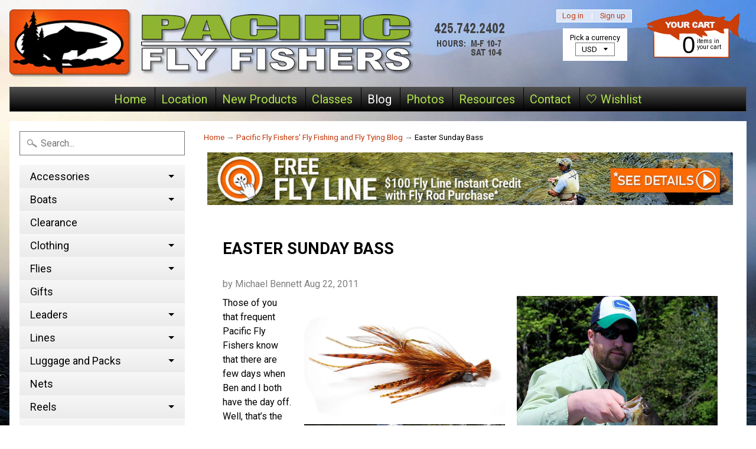

--- FILE ---
content_type: text/html; charset=utf-8
request_url: https://pacificflyfishers.com/blogs/pff/14972421-easter-sunday-bass
body_size: 31201
content:
<!DOCTYPE html>
<html class="no-js" lang="en">
<head>

<!-- Google Tag Manager -->
<script>(function(w,d,s,l,i){w[l]=w[l]||[];w[l].push({'gtm.start':
new Date().getTime(),event:'gtm.js'});var f=d.getElementsByTagName(s)[0],
j=d.createElement(s),dl=l!='dataLayer'?'&l='+l:'';j.async=true;j.src=
'https://www.googletagmanager.com/gtm.js?id='+i+dl;f.parentNode.insertBefore(j,f);
})(window,document,'script','dataLayer','GTM-56PPQG9D');</script>
<!-- End Google Tag Manager -->
 
<script src="//d1liekpayvooaz.cloudfront.net/apps/customizery/customizery.js?shop=pacific-fly-fishers.myshopify.com"></script>
<!-- Start of Booster Apps Seo-0.1-->
<title>Easter Sunday Bass | Pacific Fly Fishers</title><meta name="description" content="Those of you that frequent Pacific Fly Fishers know that there are few days when Ben and I both have the day off." /><script type="application/ld+json">
  {
    "@context": "https://schema.org",
    "@type": "WebSite",
    "name": "Pacific Fly Fishers",
    "url": "https://pacificflyfishers.com",
    "potentialAction": {
      "@type": "SearchAction",
      "query-input": "required name=query",
      "target": "https://pacificflyfishers.com/search?q={query}"
    }
  }
</script><script type="application/ld+json">
  {
    "@context": "https://schema.org",
    "@type": "Article",
    "mainEntityOfPage": "https:\/\/pacificflyfishers.com\/blogs\/pff\/14972421-easter-sunday-bass",
    "url": "https://pacificflyfishers.com/blogs/pff/14972421-easter-sunday-bass",
    "author": "Michael Bennett",
    "name": "Easter Sunday Bass",
    "publisher": {
      "@type": "Organization",
      "logo": {"@type": "ImageObject","url": "https://pacificflyfishers.com/cdn/shop/t/13/assets/logo.png?v=4745"},
      "name": "Pacific Fly Fishers"
    },
    "headline": "Easter Sunday Bass","image": {"@type": "ImageObject","width": 1024,"height": 1024,"url": "https://cdn.shopify.com/s/images/admin/no-image-grande.gif"},"datePublished": "2011-08-22 17:53:00 -0700",
    "dateCreated": "2014-07-28 15:43:46 -0700",
    "dateModified": "2011-08-22 17:53:00 -0700","description": "  \r\nThose of you that frequent Pacific Fly Fishers know that there are few days when Ben and I both have the day off. Well, that’s the beauty of major holidays when the shop is closed, and we took advantage of Easter Sunday to try and repeat our success at a local bass lake." ,"articleBody": "  \r\n  \r\n  \r\nThose of you that frequent Pacific Fly Fishers know that there are few days when Ben and I both have the day off. Well, that’s the beauty of major holidays when the shop is closed, and we took advantage of Easter Sunday to try and repeat our success at a local bass lake.\r\n\r\n \r\nSawyer Lake is located near the town of Covington and is the perfect size for a couple of fly-chucking bass chasers. We launched the boat around 8:00 a.m. and quickly found the one other boat on the lake right where Ben landed a solid 4-pound smallmouth last year. So, we headed to our second favorite spot from last year, a shallow flat that dropped into a creek channel.\r\n \r\nThe water was still pretty cold for bass, ranging from 49- to 55-degrees. I was fishing a new pattern I created last year called the Mega-Craw (hopefully available in the store in 2012). Ben primarily threw a Sheila’s Sculpin, but fished a ton of different flies. Both of us fished fast sinking lines nearly all day, trying to walk our flies on top of the weeds, down drop-offs, and through submerged timber.\r\nAbout an hour into the day, something felt a little fishy on the end of the line and I set the hook in a way that would make Bill Dance proud. Up from about six feet of water came a nice little largemouth, angry as hell after a long, cold winter and early spring. Just a few casts later, Ben stuck a fish that would turn out to be a beautiful native cutthroat. We were pumped. We had a couple fish to the boat and the day just started!\r\n \r\nWe fished with new enthusiasm but didn’t find any other action except the action of putting on our rain jackets for the rest of the day. We stuck it out until about 3:00 and decided to call it a day so Ben could make it back in time to watch the Canucks game.\r\nIf we could get a few more warm days of weather around here, the bass should really start to turn on. Once the surface temps reach the 55- to 60-degree mark, look for the fish to start staging close to spawning areas and for the fishing to get excellent!\r\n"
  }
</script>
<!-- end of Booster Apps SEO -->


<meta name="google-site-verification" content="5RQa-Z2cb3p3iH-WzSna_iaT1r8BariYIqpFl0wZ_8o" />
<meta name="msvalidate.01" content="069FC48A033F1800DD3C7709101820C1" />
<meta charset="utf-8" />
<meta http-equiv="X-UA-Compatible" content="IE=edge" />  
<meta name="viewport" content="width=device-width, initial-scale=1.0, height=device-height, minimum-scale=1.0, user-scalable=0">


  
  
  <link href="//fonts.googleapis.com/css?family=Roboto:400,700&amp;display=swap" rel="stylesheet" type="text/css" media="all" />


  

   
  

  <link rel="shortcut icon" href="//pacificflyfishers.com/cdn/shop/files/pacific-fly-fishers_fav-icon_32x32.jpg?v=1729720016" type="image/png">

  

  <link rel="apple-touch-icon" href="//pacificflyfishers.com/cdn/shop/files/pacific-fly-fishers_touch-icon_152x152.png?v=1613519650" type="image/png">
 


     






<link rel="canonical" href="https://pacificflyfishers.com/blogs/pff/14972421-easter-sunday-bass" /> 
<!-- /snippets/social-meta-tags.liquid -->
<meta property="og:site_name" content="Pacific Fly Fishers">
<meta property="og:url" content="https://pacificflyfishers.com/blogs/pff/14972421-easter-sunday-bass">
<meta property="og:title" content="Easter Sunday Bass">
<meta property="og:type" content="article">
<meta property="og:description" content="  
Those of you that frequent Pacific Fly Fishers know that there are few days when Ben and I both have the day off. Well, that’s the beauty of major holidays when the shop is closed, and we took advantage of Easter Sunday to try and repeat our success at a local bass lake.">


<meta name="twitter:site" content="@">
<meta name="twitter:card" content="summary_large_image">
<meta name="twitter:title" content="Easter Sunday Bass">
<meta name="twitter:description" content="  
Those of you that frequent Pacific Fly Fishers know that there are few days when Ben and I both have the day off. Well, that’s the beauty of major holidays when the shop is closed, and we took advantage of Easter Sunday to try and repeat our success at a local bass lake.">

<link href="//pacificflyfishers.com/cdn/shop/t/13/assets/styles.scss.css?v=149781244092242318331767138671" rel="stylesheet" type="text/css" media="all" />  

<script>
  window.Sunrise = window.Sunrise || {};
  Sunrise.strings = {
    add_to_cart: "Add to Cart",
    sold_out: "Out of stock",
    unavailable: "Choose an Option",
    money_format_json: "${{amount}}",
    money_format: "${{amount}}",
    money_with_currency_format_json: "${{amount}} USD",
    money_with_currency_format: "${{amount}} USD",
    shop_currency: "USD",
    locale: "en",
    locale_json: "en",
    customer_accounts_enabled: true,
    customer_logged_in: false
  };
</script>  
  

  
<script src="//pacificflyfishers.com/cdn/shop/t/13/assets/vendor.js?v=76736052175140687101509477654" type="text/javascript"></script> 
<script src="//pacificflyfishers.com/cdn/shop/t/13/assets/theme.js?v=24287287365423353621765924620" type="text/javascript"></script> 

<script>window.performance && window.performance.mark && window.performance.mark('shopify.content_for_header.start');</script><meta name="facebook-domain-verification" content="cg5ioqf2pndubie49mv5uauaotudat">
<meta id="shopify-digital-wallet" name="shopify-digital-wallet" content="/2117110/digital_wallets/dialog">
<meta name="shopify-checkout-api-token" content="0d562922d658ef78c1c8e12b1c03cc38">
<meta id="in-context-paypal-metadata" data-shop-id="2117110" data-venmo-supported="false" data-environment="production" data-locale="en_US" data-paypal-v4="true" data-currency="USD">
<link rel="alternate" type="application/atom+xml" title="Feed" href="/blogs/pff.atom" />
<script async="async" src="/checkouts/internal/preloads.js?locale=en-US"></script>
<link rel="preconnect" href="https://shop.app" crossorigin="anonymous">
<script async="async" src="https://shop.app/checkouts/internal/preloads.js?locale=en-US&shop_id=2117110" crossorigin="anonymous"></script>
<script id="apple-pay-shop-capabilities" type="application/json">{"shopId":2117110,"countryCode":"US","currencyCode":"USD","merchantCapabilities":["supports3DS"],"merchantId":"gid:\/\/shopify\/Shop\/2117110","merchantName":"Pacific Fly Fishers","requiredBillingContactFields":["postalAddress","email","phone"],"requiredShippingContactFields":["postalAddress","email","phone"],"shippingType":"shipping","supportedNetworks":["visa","masterCard","amex","discover","elo","jcb"],"total":{"type":"pending","label":"Pacific Fly Fishers","amount":"1.00"},"shopifyPaymentsEnabled":true,"supportsSubscriptions":true}</script>
<script id="shopify-features" type="application/json">{"accessToken":"0d562922d658ef78c1c8e12b1c03cc38","betas":["rich-media-storefront-analytics"],"domain":"pacificflyfishers.com","predictiveSearch":true,"shopId":2117110,"locale":"en"}</script>
<script>var Shopify = Shopify || {};
Shopify.shop = "pacific-fly-fishers.myshopify.com";
Shopify.locale = "en";
Shopify.currency = {"active":"USD","rate":"1.0"};
Shopify.country = "US";
Shopify.theme = {"name":"Sunrise","id":2292645914,"schema_name":"Sunrise","schema_version":"5.24.1","theme_store_id":57,"role":"main"};
Shopify.theme.handle = "null";
Shopify.theme.style = {"id":null,"handle":null};
Shopify.cdnHost = "pacificflyfishers.com/cdn";
Shopify.routes = Shopify.routes || {};
Shopify.routes.root = "/";</script>
<script type="module">!function(o){(o.Shopify=o.Shopify||{}).modules=!0}(window);</script>
<script>!function(o){function n(){var o=[];function n(){o.push(Array.prototype.slice.apply(arguments))}return n.q=o,n}var t=o.Shopify=o.Shopify||{};t.loadFeatures=n(),t.autoloadFeatures=n()}(window);</script>
<script>
  window.ShopifyPay = window.ShopifyPay || {};
  window.ShopifyPay.apiHost = "shop.app\/pay";
  window.ShopifyPay.redirectState = null;
</script>
<script id="shop-js-analytics" type="application/json">{"pageType":"article"}</script>
<script defer="defer" async type="module" src="//pacificflyfishers.com/cdn/shopifycloud/shop-js/modules/v2/client.init-shop-cart-sync_C5BV16lS.en.esm.js"></script>
<script defer="defer" async type="module" src="//pacificflyfishers.com/cdn/shopifycloud/shop-js/modules/v2/chunk.common_CygWptCX.esm.js"></script>
<script type="module">
  await import("//pacificflyfishers.com/cdn/shopifycloud/shop-js/modules/v2/client.init-shop-cart-sync_C5BV16lS.en.esm.js");
await import("//pacificflyfishers.com/cdn/shopifycloud/shop-js/modules/v2/chunk.common_CygWptCX.esm.js");

  window.Shopify.SignInWithShop?.initShopCartSync?.({"fedCMEnabled":true,"windoidEnabled":true});

</script>
<script>
  window.Shopify = window.Shopify || {};
  if (!window.Shopify.featureAssets) window.Shopify.featureAssets = {};
  window.Shopify.featureAssets['shop-js'] = {"shop-cart-sync":["modules/v2/client.shop-cart-sync_ZFArdW7E.en.esm.js","modules/v2/chunk.common_CygWptCX.esm.js"],"init-fed-cm":["modules/v2/client.init-fed-cm_CmiC4vf6.en.esm.js","modules/v2/chunk.common_CygWptCX.esm.js"],"shop-button":["modules/v2/client.shop-button_tlx5R9nI.en.esm.js","modules/v2/chunk.common_CygWptCX.esm.js"],"shop-cash-offers":["modules/v2/client.shop-cash-offers_DOA2yAJr.en.esm.js","modules/v2/chunk.common_CygWptCX.esm.js","modules/v2/chunk.modal_D71HUcav.esm.js"],"init-windoid":["modules/v2/client.init-windoid_sURxWdc1.en.esm.js","modules/v2/chunk.common_CygWptCX.esm.js"],"shop-toast-manager":["modules/v2/client.shop-toast-manager_ClPi3nE9.en.esm.js","modules/v2/chunk.common_CygWptCX.esm.js"],"init-shop-email-lookup-coordinator":["modules/v2/client.init-shop-email-lookup-coordinator_B8hsDcYM.en.esm.js","modules/v2/chunk.common_CygWptCX.esm.js"],"init-shop-cart-sync":["modules/v2/client.init-shop-cart-sync_C5BV16lS.en.esm.js","modules/v2/chunk.common_CygWptCX.esm.js"],"avatar":["modules/v2/client.avatar_BTnouDA3.en.esm.js"],"pay-button":["modules/v2/client.pay-button_FdsNuTd3.en.esm.js","modules/v2/chunk.common_CygWptCX.esm.js"],"init-customer-accounts":["modules/v2/client.init-customer-accounts_DxDtT_ad.en.esm.js","modules/v2/client.shop-login-button_C5VAVYt1.en.esm.js","modules/v2/chunk.common_CygWptCX.esm.js","modules/v2/chunk.modal_D71HUcav.esm.js"],"init-shop-for-new-customer-accounts":["modules/v2/client.init-shop-for-new-customer-accounts_ChsxoAhi.en.esm.js","modules/v2/client.shop-login-button_C5VAVYt1.en.esm.js","modules/v2/chunk.common_CygWptCX.esm.js","modules/v2/chunk.modal_D71HUcav.esm.js"],"shop-login-button":["modules/v2/client.shop-login-button_C5VAVYt1.en.esm.js","modules/v2/chunk.common_CygWptCX.esm.js","modules/v2/chunk.modal_D71HUcav.esm.js"],"init-customer-accounts-sign-up":["modules/v2/client.init-customer-accounts-sign-up_CPSyQ0Tj.en.esm.js","modules/v2/client.shop-login-button_C5VAVYt1.en.esm.js","modules/v2/chunk.common_CygWptCX.esm.js","modules/v2/chunk.modal_D71HUcav.esm.js"],"shop-follow-button":["modules/v2/client.shop-follow-button_Cva4Ekp9.en.esm.js","modules/v2/chunk.common_CygWptCX.esm.js","modules/v2/chunk.modal_D71HUcav.esm.js"],"checkout-modal":["modules/v2/client.checkout-modal_BPM8l0SH.en.esm.js","modules/v2/chunk.common_CygWptCX.esm.js","modules/v2/chunk.modal_D71HUcav.esm.js"],"lead-capture":["modules/v2/client.lead-capture_Bi8yE_yS.en.esm.js","modules/v2/chunk.common_CygWptCX.esm.js","modules/v2/chunk.modal_D71HUcav.esm.js"],"shop-login":["modules/v2/client.shop-login_D6lNrXab.en.esm.js","modules/v2/chunk.common_CygWptCX.esm.js","modules/v2/chunk.modal_D71HUcav.esm.js"],"payment-terms":["modules/v2/client.payment-terms_CZxnsJam.en.esm.js","modules/v2/chunk.common_CygWptCX.esm.js","modules/v2/chunk.modal_D71HUcav.esm.js"]};
</script>
<script>(function() {
  var isLoaded = false;
  function asyncLoad() {
    if (isLoaded) return;
    isLoaded = true;
    var urls = ["https:\/\/chimpstatic.com\/mcjs-connected\/js\/users\/6141398dac98cf37555448096\/98cb306ff522bdef7d4e61094.js?shop=pacific-fly-fishers.myshopify.com","https:\/\/gcb-app.herokuapp.com\/get_script\/e912243a357611ee90a652e75b6de27f.js?v=445624\u0026shop=pacific-fly-fishers.myshopify.com","\/\/d1liekpayvooaz.cloudfront.net\/apps\/customizery\/customizery.js?shop=pacific-fly-fishers.myshopify.com","https:\/\/search-us3.omegacommerce.com\/instant\/initjs?ID=37eb4f37-eae8-4719-b8b8-12f9aecf5771\u0026shop=pacific-fly-fishers.myshopify.com"];
    for (var i = 0; i < urls.length; i++) {
      var s = document.createElement('script');
      s.type = 'text/javascript';
      s.async = true;
      s.src = urls[i];
      var x = document.getElementsByTagName('script')[0];
      x.parentNode.insertBefore(s, x);
    }
  };
  if(window.attachEvent) {
    window.attachEvent('onload', asyncLoad);
  } else {
    window.addEventListener('load', asyncLoad, false);
  }
})();</script>
<script id="__st">var __st={"a":2117110,"offset":-28800,"reqid":"13a5cf24-bbf3-4f3a-8ae4-e75cd821871c-1768801653","pageurl":"pacificflyfishers.com\/blogs\/pff\/14972421-easter-sunday-bass","s":"articles-14972421","u":"d274a2e6ae61","p":"article","rtyp":"article","rid":14972421};</script>
<script>window.ShopifyPaypalV4VisibilityTracking = true;</script>
<script id="captcha-bootstrap">!function(){'use strict';const t='contact',e='account',n='new_comment',o=[[t,t],['blogs',n],['comments',n],[t,'customer']],c=[[e,'customer_login'],[e,'guest_login'],[e,'recover_customer_password'],[e,'create_customer']],r=t=>t.map((([t,e])=>`form[action*='/${t}']:not([data-nocaptcha='true']) input[name='form_type'][value='${e}']`)).join(','),a=t=>()=>t?[...document.querySelectorAll(t)].map((t=>t.form)):[];function s(){const t=[...o],e=r(t);return a(e)}const i='password',u='form_key',d=['recaptcha-v3-token','g-recaptcha-response','h-captcha-response',i],f=()=>{try{return window.sessionStorage}catch{return}},m='__shopify_v',_=t=>t.elements[u];function p(t,e,n=!1){try{const o=window.sessionStorage,c=JSON.parse(o.getItem(e)),{data:r}=function(t){const{data:e,action:n}=t;return t[m]||n?{data:e,action:n}:{data:t,action:n}}(c);for(const[e,n]of Object.entries(r))t.elements[e]&&(t.elements[e].value=n);n&&o.removeItem(e)}catch(o){console.error('form repopulation failed',{error:o})}}const l='form_type',E='cptcha';function T(t){t.dataset[E]=!0}const w=window,h=w.document,L='Shopify',v='ce_forms',y='captcha';let A=!1;((t,e)=>{const n=(g='f06e6c50-85a8-45c8-87d0-21a2b65856fe',I='https://cdn.shopify.com/shopifycloud/storefront-forms-hcaptcha/ce_storefront_forms_captcha_hcaptcha.v1.5.2.iife.js',D={infoText:'Protected by hCaptcha',privacyText:'Privacy',termsText:'Terms'},(t,e,n)=>{const o=w[L][v],c=o.bindForm;if(c)return c(t,g,e,D).then(n);var r;o.q.push([[t,g,e,D],n]),r=I,A||(h.body.append(Object.assign(h.createElement('script'),{id:'captcha-provider',async:!0,src:r})),A=!0)});var g,I,D;w[L]=w[L]||{},w[L][v]=w[L][v]||{},w[L][v].q=[],w[L][y]=w[L][y]||{},w[L][y].protect=function(t,e){n(t,void 0,e),T(t)},Object.freeze(w[L][y]),function(t,e,n,w,h,L){const[v,y,A,g]=function(t,e,n){const i=e?o:[],u=t?c:[],d=[...i,...u],f=r(d),m=r(i),_=r(d.filter((([t,e])=>n.includes(e))));return[a(f),a(m),a(_),s()]}(w,h,L),I=t=>{const e=t.target;return e instanceof HTMLFormElement?e:e&&e.form},D=t=>v().includes(t);t.addEventListener('submit',(t=>{const e=I(t);if(!e)return;const n=D(e)&&!e.dataset.hcaptchaBound&&!e.dataset.recaptchaBound,o=_(e),c=g().includes(e)&&(!o||!o.value);(n||c)&&t.preventDefault(),c&&!n&&(function(t){try{if(!f())return;!function(t){const e=f();if(!e)return;const n=_(t);if(!n)return;const o=n.value;o&&e.removeItem(o)}(t);const e=Array.from(Array(32),(()=>Math.random().toString(36)[2])).join('');!function(t,e){_(t)||t.append(Object.assign(document.createElement('input'),{type:'hidden',name:u})),t.elements[u].value=e}(t,e),function(t,e){const n=f();if(!n)return;const o=[...t.querySelectorAll(`input[type='${i}']`)].map((({name:t})=>t)),c=[...d,...o],r={};for(const[a,s]of new FormData(t).entries())c.includes(a)||(r[a]=s);n.setItem(e,JSON.stringify({[m]:1,action:t.action,data:r}))}(t,e)}catch(e){console.error('failed to persist form',e)}}(e),e.submit())}));const S=(t,e)=>{t&&!t.dataset[E]&&(n(t,e.some((e=>e===t))),T(t))};for(const o of['focusin','change'])t.addEventListener(o,(t=>{const e=I(t);D(e)&&S(e,y())}));const B=e.get('form_key'),M=e.get(l),P=B&&M;t.addEventListener('DOMContentLoaded',(()=>{const t=y();if(P)for(const e of t)e.elements[l].value===M&&p(e,B);[...new Set([...A(),...v().filter((t=>'true'===t.dataset.shopifyCaptcha))])].forEach((e=>S(e,t)))}))}(h,new URLSearchParams(w.location.search),n,t,e,['guest_login'])})(!0,!1)}();</script>
<script integrity="sha256-4kQ18oKyAcykRKYeNunJcIwy7WH5gtpwJnB7kiuLZ1E=" data-source-attribution="shopify.loadfeatures" defer="defer" src="//pacificflyfishers.com/cdn/shopifycloud/storefront/assets/storefront/load_feature-a0a9edcb.js" crossorigin="anonymous"></script>
<script crossorigin="anonymous" defer="defer" src="//pacificflyfishers.com/cdn/shopifycloud/storefront/assets/shopify_pay/storefront-65b4c6d7.js?v=20250812"></script>
<script data-source-attribution="shopify.dynamic_checkout.dynamic.init">var Shopify=Shopify||{};Shopify.PaymentButton=Shopify.PaymentButton||{isStorefrontPortableWallets:!0,init:function(){window.Shopify.PaymentButton.init=function(){};var t=document.createElement("script");t.src="https://pacificflyfishers.com/cdn/shopifycloud/portable-wallets/latest/portable-wallets.en.js",t.type="module",document.head.appendChild(t)}};
</script>
<script data-source-attribution="shopify.dynamic_checkout.buyer_consent">
  function portableWalletsHideBuyerConsent(e){var t=document.getElementById("shopify-buyer-consent"),n=document.getElementById("shopify-subscription-policy-button");t&&n&&(t.classList.add("hidden"),t.setAttribute("aria-hidden","true"),n.removeEventListener("click",e))}function portableWalletsShowBuyerConsent(e){var t=document.getElementById("shopify-buyer-consent"),n=document.getElementById("shopify-subscription-policy-button");t&&n&&(t.classList.remove("hidden"),t.removeAttribute("aria-hidden"),n.addEventListener("click",e))}window.Shopify?.PaymentButton&&(window.Shopify.PaymentButton.hideBuyerConsent=portableWalletsHideBuyerConsent,window.Shopify.PaymentButton.showBuyerConsent=portableWalletsShowBuyerConsent);
</script>
<script data-source-attribution="shopify.dynamic_checkout.cart.bootstrap">document.addEventListener("DOMContentLoaded",(function(){function t(){return document.querySelector("shopify-accelerated-checkout-cart, shopify-accelerated-checkout")}if(t())Shopify.PaymentButton.init();else{new MutationObserver((function(e,n){t()&&(Shopify.PaymentButton.init(),n.disconnect())})).observe(document.body,{childList:!0,subtree:!0})}}));
</script>
<script id='scb4127' type='text/javascript' async='' src='https://pacificflyfishers.com/cdn/shopifycloud/privacy-banner/storefront-banner.js'></script><link id="shopify-accelerated-checkout-styles" rel="stylesheet" media="screen" href="https://pacificflyfishers.com/cdn/shopifycloud/portable-wallets/latest/accelerated-checkout-backwards-compat.css" crossorigin="anonymous">
<style id="shopify-accelerated-checkout-cart">
        #shopify-buyer-consent {
  margin-top: 1em;
  display: inline-block;
  width: 100%;
}

#shopify-buyer-consent.hidden {
  display: none;
}

#shopify-subscription-policy-button {
  background: none;
  border: none;
  padding: 0;
  text-decoration: underline;
  font-size: inherit;
  cursor: pointer;
}

#shopify-subscription-policy-button::before {
  box-shadow: none;
}

      </style>

<script>window.performance && window.performance.mark && window.performance.mark('shopify.content_for_header.end');</script>

<script>
  // Create "window.Shoppad.apps.infiniteoptions" object if it doesn't already exist
  "Shoppad.apps.infiniteoptions".split(".").reduce(function(o, x) { if (!o[x]) {o[x] ={};} return o[x] }, window);

  // Define beforeReady callback
  window.Shoppad.apps.infiniteoptions.beforeReady = function(subscribe) {
    subscribe('appLoad', function(event) {
      Shoppad.$('.spb-productoptionswatchwrapper').contents().filter(function() {
        return this.nodeType == 3;
      }).wrap('<span class="spb-swatchtooltip"></span>');
    });
  };
</script>

<!-- BEGIN app block: shopify://apps/se-wishlist-engine/blocks/app-embed/8f7c0857-8e71-463d-a168-8e133094753b --><link rel="preload" href="https://cdn.shopify.com/extensions/019b0687-34c2-750d-9296-a1de718428be/wishlist-engine-225/assets/wishlist-engine.css" as="style" onload="this.onload=null;this.rel='stylesheet'">
<noscript><link rel="stylesheet" href="https://cdn.shopify.com/extensions/019b0687-34c2-750d-9296-a1de718428be/wishlist-engine-225/assets/wishlist-engine.css"></noscript>

<meta name="wishlist_shop_current_currency" content="${{amount}}" id="wishlist_shop_current_currency"/>
<script data-id="Ad05seVZTT0FSY1FTM__14198427981142892921" type="application/javascript">
  var  customHeartIcon='';
  var  customHeartFillIcon='';
</script>

 
<script src="https://cdn.shopify.com/extensions/019b0687-34c2-750d-9296-a1de718428be/wishlist-engine-225/assets/wishlist-engine-app.js" defer></script>

<!-- END app block --><!-- BEGIN app block: shopify://apps/judge-me-reviews/blocks/judgeme_core/61ccd3b1-a9f2-4160-9fe9-4fec8413e5d8 --><!-- Start of Judge.me Core -->






<link rel="dns-prefetch" href="https://cdnwidget.judge.me">
<link rel="dns-prefetch" href="https://cdn.judge.me">
<link rel="dns-prefetch" href="https://cdn1.judge.me">
<link rel="dns-prefetch" href="https://api.judge.me">

<script data-cfasync='false' class='jdgm-settings-script'>window.jdgmSettings={"pagination":5,"disable_web_reviews":false,"badge_no_review_text":"No reviews","badge_n_reviews_text":"{{ n }} review/reviews","hide_badge_preview_if_no_reviews":true,"badge_hide_text":false,"enforce_center_preview_badge":false,"widget_title":"Customer Reviews","widget_open_form_text":"Write a review","widget_close_form_text":"Cancel review","widget_refresh_page_text":"Refresh page","widget_summary_text":"Based on {{ number_of_reviews }} review/reviews","widget_no_review_text":"Be the first to write a review","widget_name_field_text":"Display name","widget_verified_name_field_text":"Verified Name (public)","widget_name_placeholder_text":"Display name","widget_required_field_error_text":"This field is required.","widget_email_field_text":"Email address","widget_verified_email_field_text":"Verified Email (private, can not be edited)","widget_email_placeholder_text":"Your email address","widget_email_field_error_text":"Please enter a valid email address.","widget_rating_field_text":"Rating","widget_review_title_field_text":"Review Title","widget_review_title_placeholder_text":"Give your review a title","widget_review_body_field_text":"Review content","widget_review_body_placeholder_text":"Start writing here...","widget_pictures_field_text":"Picture/Video (optional)","widget_submit_review_text":"Submit Review","widget_submit_verified_review_text":"Submit Verified Review","widget_submit_success_msg_with_auto_publish":"Thank you! Please refresh the page in a few moments to see your review. You can remove or edit your review by logging into \u003ca href='https://judge.me/login' target='_blank' rel='nofollow noopener'\u003eJudge.me\u003c/a\u003e","widget_submit_success_msg_no_auto_publish":"Thank you! Your review will be published as soon as it is approved by the shop admin. You can remove or edit your review by logging into \u003ca href='https://judge.me/login' target='_blank' rel='nofollow noopener'\u003eJudge.me\u003c/a\u003e","widget_show_default_reviews_out_of_total_text":"Showing {{ n_reviews_shown }} out of {{ n_reviews }} reviews.","widget_show_all_link_text":"Show all","widget_show_less_link_text":"Show less","widget_author_said_text":"{{ reviewer_name }} said:","widget_days_text":"{{ n }} days ago","widget_weeks_text":"{{ n }} week/weeks ago","widget_months_text":"{{ n }} month/months ago","widget_years_text":"{{ n }} year/years ago","widget_yesterday_text":"Yesterday","widget_today_text":"Today","widget_replied_text":"\u003e\u003e {{ shop_name }} replied:","widget_read_more_text":"Read more","widget_reviewer_name_as_initial":"","widget_rating_filter_color":"#fbcd0a","widget_rating_filter_see_all_text":"See all reviews","widget_sorting_most_recent_text":"Most Recent","widget_sorting_highest_rating_text":"Highest Rating","widget_sorting_lowest_rating_text":"Lowest Rating","widget_sorting_with_pictures_text":"Only Pictures","widget_sorting_most_helpful_text":"Most Helpful","widget_open_question_form_text":"Ask a question","widget_reviews_subtab_text":"Reviews","widget_questions_subtab_text":"Questions","widget_question_label_text":"Question","widget_answer_label_text":"Answer","widget_question_placeholder_text":"Write your question here","widget_submit_question_text":"Submit Question","widget_question_submit_success_text":"Thank you for your question! We will notify you once it gets answered.","verified_badge_text":"Verified","verified_badge_bg_color":"","verified_badge_text_color":"","verified_badge_placement":"left-of-reviewer-name","widget_review_max_height":"","widget_hide_border":false,"widget_social_share":false,"widget_thumb":false,"widget_review_location_show":false,"widget_location_format":"","all_reviews_include_out_of_store_products":true,"all_reviews_out_of_store_text":"(out of store)","all_reviews_pagination":100,"all_reviews_product_name_prefix_text":"about","enable_review_pictures":true,"enable_question_anwser":false,"widget_theme":"default","review_date_format":"mm/dd/yyyy","default_sort_method":"most-recent","widget_product_reviews_subtab_text":"Product Reviews","widget_shop_reviews_subtab_text":"Shop Reviews","widget_other_products_reviews_text":"Reviews for other products","widget_store_reviews_subtab_text":"Store reviews","widget_no_store_reviews_text":"This store hasn't received any reviews yet","widget_web_restriction_product_reviews_text":"This product hasn't received any reviews yet","widget_no_items_text":"No items found","widget_show_more_text":"Show more","widget_write_a_store_review_text":"Write a Store Review","widget_other_languages_heading":"Reviews in Other Languages","widget_translate_review_text":"Translate review to {{ language }}","widget_translating_review_text":"Translating...","widget_show_original_translation_text":"Show original ({{ language }})","widget_translate_review_failed_text":"Review couldn't be translated.","widget_translate_review_retry_text":"Retry","widget_translate_review_try_again_later_text":"Try again later","show_product_url_for_grouped_product":false,"widget_sorting_pictures_first_text":"Pictures First","show_pictures_on_all_rev_page_mobile":false,"show_pictures_on_all_rev_page_desktop":false,"floating_tab_hide_mobile_install_preference":false,"floating_tab_button_name":"★ Reviews","floating_tab_title":"Let customers speak for us","floating_tab_button_color":"","floating_tab_button_background_color":"","floating_tab_url":"","floating_tab_url_enabled":false,"floating_tab_tab_style":"text","all_reviews_text_badge_text":"Customers rate us {{ shop.metafields.judgeme.all_reviews_rating | round: 1 }}/5 based on {{ shop.metafields.judgeme.all_reviews_count }} reviews.","all_reviews_text_badge_text_branded_style":"{{ shop.metafields.judgeme.all_reviews_rating | round: 1 }} out of 5 stars based on {{ shop.metafields.judgeme.all_reviews_count }} reviews","is_all_reviews_text_badge_a_link":false,"show_stars_for_all_reviews_text_badge":false,"all_reviews_text_badge_url":"","all_reviews_text_style":"branded","all_reviews_text_color_style":"judgeme_brand_color","all_reviews_text_color":"#108474","all_reviews_text_show_jm_brand":false,"featured_carousel_show_header":true,"featured_carousel_title":"Let customers speak for us","testimonials_carousel_title":"Customers are saying","videos_carousel_title":"Real customer stories","cards_carousel_title":"Customers are saying","featured_carousel_count_text":"from {{ n }} reviews","featured_carousel_add_link_to_all_reviews_page":false,"featured_carousel_url":"","featured_carousel_show_images":true,"featured_carousel_autoslide_interval":5,"featured_carousel_arrows_on_the_sides":false,"featured_carousel_height":250,"featured_carousel_width":80,"featured_carousel_image_size":0,"featured_carousel_image_height":250,"featured_carousel_arrow_color":"#eeeeee","verified_count_badge_style":"branded","verified_count_badge_orientation":"horizontal","verified_count_badge_color_style":"judgeme_brand_color","verified_count_badge_color":"#108474","is_verified_count_badge_a_link":false,"verified_count_badge_url":"","verified_count_badge_show_jm_brand":true,"widget_rating_preset_default":5,"widget_first_sub_tab":"product-reviews","widget_show_histogram":true,"widget_histogram_use_custom_color":false,"widget_pagination_use_custom_color":false,"widget_star_use_custom_color":false,"widget_verified_badge_use_custom_color":false,"widget_write_review_use_custom_color":false,"picture_reminder_submit_button":"Upload Pictures","enable_review_videos":false,"mute_video_by_default":false,"widget_sorting_videos_first_text":"Videos First","widget_review_pending_text":"Pending","featured_carousel_items_for_large_screen":3,"social_share_options_order":"Facebook,Twitter","remove_microdata_snippet":false,"disable_json_ld":false,"enable_json_ld_products":false,"preview_badge_show_question_text":false,"preview_badge_no_question_text":"No questions","preview_badge_n_question_text":"{{ number_of_questions }} question/questions","qa_badge_show_icon":false,"qa_badge_position":"same-row","remove_judgeme_branding":false,"widget_add_search_bar":false,"widget_search_bar_placeholder":"Search","widget_sorting_verified_only_text":"Verified only","featured_carousel_theme":"default","featured_carousel_show_rating":true,"featured_carousel_show_title":true,"featured_carousel_show_body":true,"featured_carousel_show_date":false,"featured_carousel_show_reviewer":true,"featured_carousel_show_product":false,"featured_carousel_header_background_color":"#108474","featured_carousel_header_text_color":"#ffffff","featured_carousel_name_product_separator":"reviewed","featured_carousel_full_star_background":"#108474","featured_carousel_empty_star_background":"#dadada","featured_carousel_vertical_theme_background":"#f9fafb","featured_carousel_verified_badge_enable":true,"featured_carousel_verified_badge_color":"#108474","featured_carousel_border_style":"round","featured_carousel_review_line_length_limit":3,"featured_carousel_more_reviews_button_text":"Read more reviews","featured_carousel_view_product_button_text":"View product","all_reviews_page_load_reviews_on":"scroll","all_reviews_page_load_more_text":"Load More Reviews","disable_fb_tab_reviews":false,"enable_ajax_cdn_cache":false,"widget_advanced_speed_features":5,"widget_public_name_text":"displayed publicly like","default_reviewer_name":"John Smith","default_reviewer_name_has_non_latin":true,"widget_reviewer_anonymous":"Anonymous","medals_widget_title":"Judge.me Review Medals","medals_widget_background_color":"#f9fafb","medals_widget_position":"footer_all_pages","medals_widget_border_color":"#f9fafb","medals_widget_verified_text_position":"left","medals_widget_use_monochromatic_version":false,"medals_widget_elements_color":"#108474","show_reviewer_avatar":true,"widget_invalid_yt_video_url_error_text":"Not a YouTube video URL","widget_max_length_field_error_text":"Please enter no more than {0} characters.","widget_show_country_flag":false,"widget_show_collected_via_shop_app":true,"widget_verified_by_shop_badge_style":"light","widget_verified_by_shop_text":"Verified by Shop","widget_show_photo_gallery":false,"widget_load_with_code_splitting":true,"widget_ugc_install_preference":false,"widget_ugc_title":"Made by us, Shared by you","widget_ugc_subtitle":"Tag us to see your picture featured in our page","widget_ugc_arrows_color":"#ffffff","widget_ugc_primary_button_text":"Buy Now","widget_ugc_primary_button_background_color":"#108474","widget_ugc_primary_button_text_color":"#ffffff","widget_ugc_primary_button_border_width":"0","widget_ugc_primary_button_border_style":"none","widget_ugc_primary_button_border_color":"#108474","widget_ugc_primary_button_border_radius":"25","widget_ugc_secondary_button_text":"Load More","widget_ugc_secondary_button_background_color":"#ffffff","widget_ugc_secondary_button_text_color":"#108474","widget_ugc_secondary_button_border_width":"2","widget_ugc_secondary_button_border_style":"solid","widget_ugc_secondary_button_border_color":"#108474","widget_ugc_secondary_button_border_radius":"25","widget_ugc_reviews_button_text":"View Reviews","widget_ugc_reviews_button_background_color":"#ffffff","widget_ugc_reviews_button_text_color":"#108474","widget_ugc_reviews_button_border_width":"2","widget_ugc_reviews_button_border_style":"solid","widget_ugc_reviews_button_border_color":"#108474","widget_ugc_reviews_button_border_radius":"25","widget_ugc_reviews_button_link_to":"judgeme-reviews-page","widget_ugc_show_post_date":true,"widget_ugc_max_width":"800","widget_rating_metafield_value_type":true,"widget_primary_color":"#FF5200","widget_enable_secondary_color":false,"widget_secondary_color":"#edf5f5","widget_summary_average_rating_text":"{{ average_rating }} out of 5","widget_media_grid_title":"Customer photos \u0026 videos","widget_media_grid_see_more_text":"See more","widget_round_style":false,"widget_show_product_medals":true,"widget_verified_by_judgeme_text":"Verified by Judge.me","widget_show_store_medals":true,"widget_verified_by_judgeme_text_in_store_medals":"Verified by Judge.me","widget_media_field_exceed_quantity_message":"Sorry, we can only accept {{ max_media }} for one review.","widget_media_field_exceed_limit_message":"{{ file_name }} is too large, please select a {{ media_type }} less than {{ size_limit }}MB.","widget_review_submitted_text":"Review Submitted!","widget_question_submitted_text":"Question Submitted!","widget_close_form_text_question":"Cancel","widget_write_your_answer_here_text":"Write your answer here","widget_enabled_branded_link":true,"widget_show_collected_by_judgeme":false,"widget_reviewer_name_color":"","widget_write_review_text_color":"","widget_write_review_bg_color":"","widget_collected_by_judgeme_text":"collected by Judge.me","widget_pagination_type":"standard","widget_load_more_text":"Load More","widget_load_more_color":"#108474","widget_full_review_text":"Full Review","widget_read_more_reviews_text":"Read More Reviews","widget_read_questions_text":"Read Questions","widget_questions_and_answers_text":"Questions \u0026 Answers","widget_verified_by_text":"Verified by","widget_verified_text":"Verified","widget_number_of_reviews_text":"{{ number_of_reviews }} reviews","widget_back_button_text":"Back","widget_next_button_text":"Next","widget_custom_forms_filter_button":"Filters","custom_forms_style":"horizontal","widget_show_review_information":false,"how_reviews_are_collected":"How reviews are collected?","widget_show_review_keywords":false,"widget_gdpr_statement":"How we use your data: We'll only contact you about the review you left, and only if necessary. By submitting your review, you agree to Judge.me's \u003ca href='https://judge.me/terms' target='_blank' rel='nofollow noopener'\u003eterms\u003c/a\u003e, \u003ca href='https://judge.me/privacy' target='_blank' rel='nofollow noopener'\u003eprivacy\u003c/a\u003e and \u003ca href='https://judge.me/content-policy' target='_blank' rel='nofollow noopener'\u003econtent\u003c/a\u003e policies.","widget_multilingual_sorting_enabled":false,"widget_translate_review_content_enabled":false,"widget_translate_review_content_method":"manual","popup_widget_review_selection":"automatically_with_pictures","popup_widget_round_border_style":true,"popup_widget_show_title":true,"popup_widget_show_body":true,"popup_widget_show_reviewer":false,"popup_widget_show_product":true,"popup_widget_show_pictures":true,"popup_widget_use_review_picture":true,"popup_widget_show_on_home_page":true,"popup_widget_show_on_product_page":true,"popup_widget_show_on_collection_page":true,"popup_widget_show_on_cart_page":true,"popup_widget_position":"bottom_left","popup_widget_first_review_delay":5,"popup_widget_duration":5,"popup_widget_interval":5,"popup_widget_review_count":5,"popup_widget_hide_on_mobile":true,"review_snippet_widget_round_border_style":true,"review_snippet_widget_card_color":"#FFFFFF","review_snippet_widget_slider_arrows_background_color":"#FFFFFF","review_snippet_widget_slider_arrows_color":"#000000","review_snippet_widget_star_color":"#108474","show_product_variant":false,"all_reviews_product_variant_label_text":"Variant: ","widget_show_verified_branding":true,"widget_ai_summary_title":"Customers say","widget_ai_summary_disclaimer":"AI-powered review summary based on recent customer reviews","widget_show_ai_summary":false,"widget_show_ai_summary_bg":false,"widget_show_review_title_input":false,"redirect_reviewers_invited_via_email":"external_form","request_store_review_after_product_review":true,"request_review_other_products_in_order":true,"review_form_color_scheme":"default","review_form_corner_style":"square","review_form_star_color":{},"review_form_text_color":"#333333","review_form_background_color":"#ffffff","review_form_field_background_color":"#fafafa","review_form_button_color":{},"review_form_button_text_color":"#ffffff","review_form_modal_overlay_color":"#000000","review_content_screen_title_text":"How would you rate this product?","review_content_introduction_text":"We would love it if you would share a bit about your experience.","store_review_form_title_text":"How would you rate this store?","store_review_form_introduction_text":"We would love it if you would share a bit about your experience.","show_review_guidance_text":true,"one_star_review_guidance_text":"Poor","five_star_review_guidance_text":"Great","customer_information_screen_title_text":"About you","customer_information_introduction_text":"Please tell us more about you.","custom_questions_screen_title_text":"Your experience in more detail","custom_questions_introduction_text":"Here are a few questions to help us understand more about your experience.","review_submitted_screen_title_text":"Thanks for your review!","review_submitted_screen_thank_you_text":"We are processing it and it will appear on the store soon.","review_submitted_screen_email_verification_text":"Please confirm your email by clicking the link we just sent you. This helps us keep reviews authentic.","review_submitted_request_store_review_text":"Would you like to share your experience of shopping with us?","review_submitted_review_other_products_text":"Would you like to review these products?","store_review_screen_title_text":"Would you like to share your experience of shopping with us?","store_review_introduction_text":"We value your feedback and use it to improve. Please share any thoughts or suggestions you have.","reviewer_media_screen_title_picture_text":"Share a picture","reviewer_media_introduction_picture_text":"Upload a photo to support your review.","reviewer_media_screen_title_video_text":"Share a video","reviewer_media_introduction_video_text":"Upload a video to support your review.","reviewer_media_screen_title_picture_or_video_text":"Share a picture or video","reviewer_media_introduction_picture_or_video_text":"Upload a photo or video to support your review.","reviewer_media_youtube_url_text":"Paste your Youtube URL here","advanced_settings_next_step_button_text":"Next","advanced_settings_close_review_button_text":"Close","modal_write_review_flow":true,"write_review_flow_required_text":"Required","write_review_flow_privacy_message_text":"We respect your privacy.","write_review_flow_anonymous_text":"Post review as anonymous","write_review_flow_visibility_text":"This won't be visible to other customers.","write_review_flow_multiple_selection_help_text":"Select as many as you like","write_review_flow_single_selection_help_text":"Select one option","write_review_flow_required_field_error_text":"This field is required","write_review_flow_invalid_email_error_text":"Please enter a valid email address","write_review_flow_max_length_error_text":"Max. {{ max_length }} characters.","write_review_flow_media_upload_text":"\u003cb\u003eClick to upload\u003c/b\u003e or drag and drop","write_review_flow_gdpr_statement":"We'll only contact you about your review if necessary. By submitting your review, you agree to our \u003ca href='https://judge.me/terms' target='_blank' rel='nofollow noopener'\u003eterms and conditions\u003c/a\u003e and \u003ca href='https://judge.me/privacy' target='_blank' rel='nofollow noopener'\u003eprivacy policy\u003c/a\u003e.","rating_only_reviews_enabled":false,"show_negative_reviews_help_screen":false,"new_review_flow_help_screen_rating_threshold":3,"negative_review_resolution_screen_title_text":"Tell us more","negative_review_resolution_text":"Your experience matters to us. If there were issues with your purchase, we're here to help. Feel free to reach out to us, we'd love the opportunity to make things right.","negative_review_resolution_button_text":"Contact us","negative_review_resolution_proceed_with_review_text":"Leave a review","negative_review_resolution_subject":"Issue with purchase from {{ shop_name }}.{{ order_name }}","preview_badge_collection_page_install_status":false,"widget_review_custom_css":"","preview_badge_custom_css":"","preview_badge_stars_count":"5-stars","featured_carousel_custom_css":"","floating_tab_custom_css":"","all_reviews_widget_custom_css":"","medals_widget_custom_css":"","verified_badge_custom_css":"","all_reviews_text_custom_css":"","transparency_badges_collected_via_store_invite":false,"transparency_badges_from_another_provider":false,"transparency_badges_collected_from_store_visitor":false,"transparency_badges_collected_by_verified_review_provider":false,"transparency_badges_earned_reward":false,"transparency_badges_collected_via_store_invite_text":"Review collected via store invitation","transparency_badges_from_another_provider_text":"Review collected from another provider","transparency_badges_collected_from_store_visitor_text":"Review collected from a store visitor","transparency_badges_written_in_google_text":"Review written in Google","transparency_badges_written_in_etsy_text":"Review written in Etsy","transparency_badges_written_in_shop_app_text":"Review written in Shop App","transparency_badges_earned_reward_text":"Review earned a reward for future purchase","product_review_widget_per_page":10,"widget_store_review_label_text":"Review about the store","checkout_comment_extension_title_on_product_page":"Customer Comments","checkout_comment_extension_num_latest_comment_show":5,"checkout_comment_extension_format":"name_and_timestamp","checkout_comment_customer_name":"last_initial","checkout_comment_comment_notification":true,"preview_badge_collection_page_install_preference":false,"preview_badge_home_page_install_preference":false,"preview_badge_product_page_install_preference":false,"review_widget_install_preference":"","review_carousel_install_preference":false,"floating_reviews_tab_install_preference":"none","verified_reviews_count_badge_install_preference":false,"all_reviews_text_install_preference":false,"review_widget_best_location":false,"judgeme_medals_install_preference":false,"review_widget_revamp_enabled":true,"review_widget_qna_enabled":false,"review_widget_revamp_dual_publish_end_date":"2026-01-13T20:30:01.000+00:00","review_widget_header_theme":"minimal","review_widget_widget_title_enabled":true,"review_widget_header_text_size":"medium","review_widget_header_text_weight":"regular","review_widget_average_rating_style":"compact","review_widget_bar_chart_enabled":true,"review_widget_bar_chart_type":"numbers","review_widget_bar_chart_style":"standard","review_widget_expanded_media_gallery_enabled":false,"review_widget_reviews_section_theme":"standard","review_widget_image_style":"thumbnails","review_widget_review_image_ratio":"square","review_widget_stars_size":"medium","review_widget_verified_badge":"standard_text","review_widget_review_title_text_size":"medium","review_widget_review_text_size":"medium","review_widget_review_text_length":"medium","review_widget_number_of_columns_desktop":3,"review_widget_carousel_transition_speed":5,"review_widget_custom_questions_answers_display":"always","review_widget_star_and_histogram_color":"#F9651F","review_widget_button_color":"#F9651F","review_widget_button_text_color":"#FFFFFF","review_widget_text_color":"#000000","review_widget_lighter_text_color":"#7B7B7B","review_widget_corner_styling":"soft","review_widget_review_word_singular":"review","review_widget_review_word_plural":"reviews","review_widget_voting_label":"Helpful?","review_widget_shop_reply_label":"Reply from {{ shop_name }}:","review_widget_filters_title":"Filters","qna_widget_question_word_singular":"Question","qna_widget_question_word_plural":"Questions","qna_widget_answer_reply_label":"Answer from {{ answerer_name }}:","qna_content_screen_title_text":"Ask a question about this product","qna_widget_question_required_field_error_text":"Please enter your question.","qna_widget_flow_gdpr_statement":"We'll only contact you about your question if necessary. By submitting your question, you agree to our \u003ca href='https://judge.me/terms' target='_blank' rel='nofollow noopener'\u003eterms and conditions\u003c/a\u003e and \u003ca href='https://judge.me/privacy' target='_blank' rel='nofollow noopener'\u003eprivacy policy\u003c/a\u003e.","qna_widget_question_submitted_text":"Thanks for your question!","qna_widget_close_form_text_question":"Close","qna_widget_question_submit_success_text":"We’ll notify you by email when your question is answered.","all_reviews_widget_v2025_enabled":false,"all_reviews_widget_v2025_header_theme":"default","all_reviews_widget_v2025_widget_title_enabled":true,"all_reviews_widget_v2025_header_text_size":"medium","all_reviews_widget_v2025_header_text_weight":"regular","all_reviews_widget_v2025_average_rating_style":"compact","all_reviews_widget_v2025_bar_chart_enabled":true,"all_reviews_widget_v2025_bar_chart_type":"numbers","all_reviews_widget_v2025_bar_chart_style":"standard","all_reviews_widget_v2025_expanded_media_gallery_enabled":false,"all_reviews_widget_v2025_show_store_medals":true,"all_reviews_widget_v2025_show_photo_gallery":true,"all_reviews_widget_v2025_show_review_keywords":false,"all_reviews_widget_v2025_show_ai_summary":false,"all_reviews_widget_v2025_show_ai_summary_bg":false,"all_reviews_widget_v2025_add_search_bar":false,"all_reviews_widget_v2025_default_sort_method":"most-recent","all_reviews_widget_v2025_reviews_per_page":10,"all_reviews_widget_v2025_reviews_section_theme":"default","all_reviews_widget_v2025_image_style":"thumbnails","all_reviews_widget_v2025_review_image_ratio":"square","all_reviews_widget_v2025_stars_size":"medium","all_reviews_widget_v2025_verified_badge":"bold_badge","all_reviews_widget_v2025_review_title_text_size":"medium","all_reviews_widget_v2025_review_text_size":"medium","all_reviews_widget_v2025_review_text_length":"medium","all_reviews_widget_v2025_number_of_columns_desktop":3,"all_reviews_widget_v2025_carousel_transition_speed":5,"all_reviews_widget_v2025_custom_questions_answers_display":"always","all_reviews_widget_v2025_show_product_variant":false,"all_reviews_widget_v2025_show_reviewer_avatar":true,"all_reviews_widget_v2025_reviewer_name_as_initial":"","all_reviews_widget_v2025_review_location_show":false,"all_reviews_widget_v2025_location_format":"","all_reviews_widget_v2025_show_country_flag":false,"all_reviews_widget_v2025_verified_by_shop_badge_style":"light","all_reviews_widget_v2025_social_share":false,"all_reviews_widget_v2025_social_share_options_order":"Facebook,Twitter,LinkedIn,Pinterest","all_reviews_widget_v2025_pagination_type":"standard","all_reviews_widget_v2025_button_text_color":"#FFFFFF","all_reviews_widget_v2025_text_color":"#000000","all_reviews_widget_v2025_lighter_text_color":"#7B7B7B","all_reviews_widget_v2025_corner_styling":"soft","all_reviews_widget_v2025_title":"Customer reviews","all_reviews_widget_v2025_ai_summary_title":"Customers say about this store","all_reviews_widget_v2025_no_review_text":"Be the first to write a review","platform":"shopify","branding_url":"https://app.judge.me/reviews","branding_text":"Powered by Judge.me","locale":"en","reply_name":"Pacific Fly Fishers","widget_version":"3.0","footer":true,"autopublish":true,"review_dates":true,"enable_custom_form":false,"shop_locale":"en","enable_multi_locales_translations":false,"show_review_title_input":false,"review_verification_email_status":"always","can_be_branded":true,"reply_name_text":"Pacific Fly Fishers"};</script> <style class='jdgm-settings-style'>.jdgm-xx{left:0}:root{--jdgm-primary-color: #FF5200;--jdgm-secondary-color: rgba(255,82,0,0.1);--jdgm-star-color: #FF5200;--jdgm-write-review-text-color: white;--jdgm-write-review-bg-color: #FF5200;--jdgm-paginate-color: #FF5200;--jdgm-border-radius: 0;--jdgm-reviewer-name-color: #FF5200}.jdgm-histogram__bar-content{background-color:#FF5200}.jdgm-rev[data-verified-buyer=true] .jdgm-rev__icon.jdgm-rev__icon:after,.jdgm-rev__buyer-badge.jdgm-rev__buyer-badge{color:white;background-color:#FF5200}.jdgm-review-widget--small .jdgm-gallery.jdgm-gallery .jdgm-gallery__thumbnail-link:nth-child(8) .jdgm-gallery__thumbnail-wrapper.jdgm-gallery__thumbnail-wrapper:before{content:"See more"}@media only screen and (min-width: 768px){.jdgm-gallery.jdgm-gallery .jdgm-gallery__thumbnail-link:nth-child(8) .jdgm-gallery__thumbnail-wrapper.jdgm-gallery__thumbnail-wrapper:before{content:"See more"}}.jdgm-prev-badge[data-average-rating='0.00']{display:none !important}.jdgm-author-all-initials{display:none !important}.jdgm-author-last-initial{display:none !important}.jdgm-rev-widg__title{visibility:hidden}.jdgm-rev-widg__summary-text{visibility:hidden}.jdgm-prev-badge__text{visibility:hidden}.jdgm-rev__prod-link-prefix:before{content:'about'}.jdgm-rev__variant-label:before{content:'Variant: '}.jdgm-rev__out-of-store-text:before{content:'(out of store)'}@media only screen and (min-width: 768px){.jdgm-rev__pics .jdgm-rev_all-rev-page-picture-separator,.jdgm-rev__pics .jdgm-rev__product-picture{display:none}}@media only screen and (max-width: 768px){.jdgm-rev__pics .jdgm-rev_all-rev-page-picture-separator,.jdgm-rev__pics .jdgm-rev__product-picture{display:none}}.jdgm-preview-badge[data-template="product"]{display:none !important}.jdgm-preview-badge[data-template="collection"]{display:none !important}.jdgm-preview-badge[data-template="index"]{display:none !important}.jdgm-review-widget[data-from-snippet="true"]{display:none !important}.jdgm-verified-count-badget[data-from-snippet="true"]{display:none !important}.jdgm-carousel-wrapper[data-from-snippet="true"]{display:none !important}.jdgm-all-reviews-text[data-from-snippet="true"]{display:none !important}.jdgm-medals-section[data-from-snippet="true"]{display:none !important}.jdgm-ugc-media-wrapper[data-from-snippet="true"]{display:none !important}.jdgm-rev__transparency-badge[data-badge-type="review_collected_via_store_invitation"]{display:none !important}.jdgm-rev__transparency-badge[data-badge-type="review_collected_from_another_provider"]{display:none !important}.jdgm-rev__transparency-badge[data-badge-type="review_collected_from_store_visitor"]{display:none !important}.jdgm-rev__transparency-badge[data-badge-type="review_written_in_etsy"]{display:none !important}.jdgm-rev__transparency-badge[data-badge-type="review_written_in_google_business"]{display:none !important}.jdgm-rev__transparency-badge[data-badge-type="review_written_in_shop_app"]{display:none !important}.jdgm-rev__transparency-badge[data-badge-type="review_earned_for_future_purchase"]{display:none !important}.jdgm-review-snippet-widget .jdgm-rev-snippet-widget__cards-container .jdgm-rev-snippet-card{border-radius:8px;background:#fff}.jdgm-review-snippet-widget .jdgm-rev-snippet-widget__cards-container .jdgm-rev-snippet-card__rev-rating .jdgm-star{color:#108474}.jdgm-review-snippet-widget .jdgm-rev-snippet-widget__prev-btn,.jdgm-review-snippet-widget .jdgm-rev-snippet-widget__next-btn{border-radius:50%;background:#fff}.jdgm-review-snippet-widget .jdgm-rev-snippet-widget__prev-btn>svg,.jdgm-review-snippet-widget .jdgm-rev-snippet-widget__next-btn>svg{fill:#000}.jdgm-full-rev-modal.rev-snippet-widget .jm-mfp-container .jm-mfp-content,.jdgm-full-rev-modal.rev-snippet-widget .jm-mfp-container .jdgm-full-rev__icon,.jdgm-full-rev-modal.rev-snippet-widget .jm-mfp-container .jdgm-full-rev__pic-img,.jdgm-full-rev-modal.rev-snippet-widget .jm-mfp-container .jdgm-full-rev__reply{border-radius:8px}.jdgm-full-rev-modal.rev-snippet-widget .jm-mfp-container .jdgm-full-rev[data-verified-buyer="true"] .jdgm-full-rev__icon::after{border-radius:8px}.jdgm-full-rev-modal.rev-snippet-widget .jm-mfp-container .jdgm-full-rev .jdgm-rev__buyer-badge{border-radius:calc( 8px / 2 )}.jdgm-full-rev-modal.rev-snippet-widget .jm-mfp-container .jdgm-full-rev .jdgm-full-rev__replier::before{content:'Pacific Fly Fishers'}.jdgm-full-rev-modal.rev-snippet-widget .jm-mfp-container .jdgm-full-rev .jdgm-full-rev__product-button{border-radius:calc( 8px * 6 )}
</style> <style class='jdgm-settings-style'></style>

  
  
  
  <style class='jdgm-miracle-styles'>
  @-webkit-keyframes jdgm-spin{0%{-webkit-transform:rotate(0deg);-ms-transform:rotate(0deg);transform:rotate(0deg)}100%{-webkit-transform:rotate(359deg);-ms-transform:rotate(359deg);transform:rotate(359deg)}}@keyframes jdgm-spin{0%{-webkit-transform:rotate(0deg);-ms-transform:rotate(0deg);transform:rotate(0deg)}100%{-webkit-transform:rotate(359deg);-ms-transform:rotate(359deg);transform:rotate(359deg)}}@font-face{font-family:'JudgemeStar';src:url("[data-uri]") format("woff");font-weight:normal;font-style:normal}.jdgm-star{font-family:'JudgemeStar';display:inline !important;text-decoration:none !important;padding:0 4px 0 0 !important;margin:0 !important;font-weight:bold;opacity:1;-webkit-font-smoothing:antialiased;-moz-osx-font-smoothing:grayscale}.jdgm-star:hover{opacity:1}.jdgm-star:last-of-type{padding:0 !important}.jdgm-star.jdgm--on:before{content:"\e000"}.jdgm-star.jdgm--off:before{content:"\e001"}.jdgm-star.jdgm--half:before{content:"\e002"}.jdgm-widget *{margin:0;line-height:1.4;-webkit-box-sizing:border-box;-moz-box-sizing:border-box;box-sizing:border-box;-webkit-overflow-scrolling:touch}.jdgm-hidden{display:none !important;visibility:hidden !important}.jdgm-temp-hidden{display:none}.jdgm-spinner{width:40px;height:40px;margin:auto;border-radius:50%;border-top:2px solid #eee;border-right:2px solid #eee;border-bottom:2px solid #eee;border-left:2px solid #ccc;-webkit-animation:jdgm-spin 0.8s infinite linear;animation:jdgm-spin 0.8s infinite linear}.jdgm-spinner:empty{display:block}.jdgm-prev-badge{display:block !important}

</style>


  
  
   


<script data-cfasync='false' class='jdgm-script'>
!function(e){window.jdgm=window.jdgm||{},jdgm.CDN_HOST="https://cdnwidget.judge.me/",jdgm.CDN_HOST_ALT="https://cdn2.judge.me/cdn/widget_frontend/",jdgm.API_HOST="https://api.judge.me/",jdgm.CDN_BASE_URL="https://cdn.shopify.com/extensions/019bc7fe-07a5-7fc5-85e3-4a4175980733/judgeme-extensions-296/assets/",
jdgm.docReady=function(d){(e.attachEvent?"complete"===e.readyState:"loading"!==e.readyState)?
setTimeout(d,0):e.addEventListener("DOMContentLoaded",d)},jdgm.loadCSS=function(d,t,o,a){
!o&&jdgm.loadCSS.requestedUrls.indexOf(d)>=0||(jdgm.loadCSS.requestedUrls.push(d),
(a=e.createElement("link")).rel="stylesheet",a.class="jdgm-stylesheet",a.media="nope!",
a.href=d,a.onload=function(){this.media="all",t&&setTimeout(t)},e.body.appendChild(a))},
jdgm.loadCSS.requestedUrls=[],jdgm.loadJS=function(e,d){var t=new XMLHttpRequest;
t.onreadystatechange=function(){4===t.readyState&&(Function(t.response)(),d&&d(t.response))},
t.open("GET",e),t.onerror=function(){if(e.indexOf(jdgm.CDN_HOST)===0&&jdgm.CDN_HOST_ALT!==jdgm.CDN_HOST){var f=e.replace(jdgm.CDN_HOST,jdgm.CDN_HOST_ALT);jdgm.loadJS(f,d)}},t.send()},jdgm.docReady((function(){(window.jdgmLoadCSS||e.querySelectorAll(
".jdgm-widget, .jdgm-all-reviews-page").length>0)&&(jdgmSettings.widget_load_with_code_splitting?
parseFloat(jdgmSettings.widget_version)>=3?jdgm.loadCSS(jdgm.CDN_HOST+"widget_v3/base.css"):
jdgm.loadCSS(jdgm.CDN_HOST+"widget/base.css"):jdgm.loadCSS(jdgm.CDN_HOST+"shopify_v2.css"),
jdgm.loadJS(jdgm.CDN_HOST+"loa"+"der.js"))}))}(document);
</script>
<noscript><link rel="stylesheet" type="text/css" media="all" href="https://cdnwidget.judge.me/shopify_v2.css"></noscript>

<!-- BEGIN app snippet: theme_fix_tags --><script>
  (function() {
    var jdgmThemeFixes = null;
    if (!jdgmThemeFixes) return;
    var thisThemeFix = jdgmThemeFixes[Shopify.theme.id];
    if (!thisThemeFix) return;

    if (thisThemeFix.html) {
      document.addEventListener("DOMContentLoaded", function() {
        var htmlDiv = document.createElement('div');
        htmlDiv.classList.add('jdgm-theme-fix-html');
        htmlDiv.innerHTML = thisThemeFix.html;
        document.body.append(htmlDiv);
      });
    };

    if (thisThemeFix.css) {
      var styleTag = document.createElement('style');
      styleTag.classList.add('jdgm-theme-fix-style');
      styleTag.innerHTML = thisThemeFix.css;
      document.head.append(styleTag);
    };

    if (thisThemeFix.js) {
      var scriptTag = document.createElement('script');
      scriptTag.classList.add('jdgm-theme-fix-script');
      scriptTag.innerHTML = thisThemeFix.js;
      document.head.append(scriptTag);
    };
  })();
</script>
<!-- END app snippet -->
<!-- End of Judge.me Core -->



<!-- END app block --><script src="https://cdn.shopify.com/extensions/019bc7fe-07a5-7fc5-85e3-4a4175980733/judgeme-extensions-296/assets/loader.js" type="text/javascript" defer="defer"></script>
<meta property="og:image" content="https://cdn.shopify.com/s/files/1/0211/7110/files/PFF_Social-Sharing_Logo_c14533ae-f59c-42de-915e-4932c7b78397.jpg?v=1604179424" />
<meta property="og:image:secure_url" content="https://cdn.shopify.com/s/files/1/0211/7110/files/PFF_Social-Sharing_Logo_c14533ae-f59c-42de-915e-4932c7b78397.jpg?v=1604179424" />
<meta property="og:image:width" content="1200" />
<meta property="og:image:height" content="628" />
<link href="https://monorail-edge.shopifysvc.com" rel="dns-prefetch">
<script>(function(){if ("sendBeacon" in navigator && "performance" in window) {try {var session_token_from_headers = performance.getEntriesByType('navigation')[0].serverTiming.find(x => x.name == '_s').description;} catch {var session_token_from_headers = undefined;}var session_cookie_matches = document.cookie.match(/_shopify_s=([^;]*)/);var session_token_from_cookie = session_cookie_matches && session_cookie_matches.length === 2 ? session_cookie_matches[1] : "";var session_token = session_token_from_headers || session_token_from_cookie || "";function handle_abandonment_event(e) {var entries = performance.getEntries().filter(function(entry) {return /monorail-edge.shopifysvc.com/.test(entry.name);});if (!window.abandonment_tracked && entries.length === 0) {window.abandonment_tracked = true;var currentMs = Date.now();var navigation_start = performance.timing.navigationStart;var payload = {shop_id: 2117110,url: window.location.href,navigation_start,duration: currentMs - navigation_start,session_token,page_type: "article"};window.navigator.sendBeacon("https://monorail-edge.shopifysvc.com/v1/produce", JSON.stringify({schema_id: "online_store_buyer_site_abandonment/1.1",payload: payload,metadata: {event_created_at_ms: currentMs,event_sent_at_ms: currentMs}}));}}window.addEventListener('pagehide', handle_abandonment_event);}}());</script>
<script id="web-pixels-manager-setup">(function e(e,d,r,n,o){if(void 0===o&&(o={}),!Boolean(null===(a=null===(i=window.Shopify)||void 0===i?void 0:i.analytics)||void 0===a?void 0:a.replayQueue)){var i,a;window.Shopify=window.Shopify||{};var t=window.Shopify;t.analytics=t.analytics||{};var s=t.analytics;s.replayQueue=[],s.publish=function(e,d,r){return s.replayQueue.push([e,d,r]),!0};try{self.performance.mark("wpm:start")}catch(e){}var l=function(){var e={modern:/Edge?\/(1{2}[4-9]|1[2-9]\d|[2-9]\d{2}|\d{4,})\.\d+(\.\d+|)|Firefox\/(1{2}[4-9]|1[2-9]\d|[2-9]\d{2}|\d{4,})\.\d+(\.\d+|)|Chrom(ium|e)\/(9{2}|\d{3,})\.\d+(\.\d+|)|(Maci|X1{2}).+ Version\/(15\.\d+|(1[6-9]|[2-9]\d|\d{3,})\.\d+)([,.]\d+|)( \(\w+\)|)( Mobile\/\w+|) Safari\/|Chrome.+OPR\/(9{2}|\d{3,})\.\d+\.\d+|(CPU[ +]OS|iPhone[ +]OS|CPU[ +]iPhone|CPU IPhone OS|CPU iPad OS)[ +]+(15[._]\d+|(1[6-9]|[2-9]\d|\d{3,})[._]\d+)([._]\d+|)|Android:?[ /-](13[3-9]|1[4-9]\d|[2-9]\d{2}|\d{4,})(\.\d+|)(\.\d+|)|Android.+Firefox\/(13[5-9]|1[4-9]\d|[2-9]\d{2}|\d{4,})\.\d+(\.\d+|)|Android.+Chrom(ium|e)\/(13[3-9]|1[4-9]\d|[2-9]\d{2}|\d{4,})\.\d+(\.\d+|)|SamsungBrowser\/([2-9]\d|\d{3,})\.\d+/,legacy:/Edge?\/(1[6-9]|[2-9]\d|\d{3,})\.\d+(\.\d+|)|Firefox\/(5[4-9]|[6-9]\d|\d{3,})\.\d+(\.\d+|)|Chrom(ium|e)\/(5[1-9]|[6-9]\d|\d{3,})\.\d+(\.\d+|)([\d.]+$|.*Safari\/(?![\d.]+ Edge\/[\d.]+$))|(Maci|X1{2}).+ Version\/(10\.\d+|(1[1-9]|[2-9]\d|\d{3,})\.\d+)([,.]\d+|)( \(\w+\)|)( Mobile\/\w+|) Safari\/|Chrome.+OPR\/(3[89]|[4-9]\d|\d{3,})\.\d+\.\d+|(CPU[ +]OS|iPhone[ +]OS|CPU[ +]iPhone|CPU IPhone OS|CPU iPad OS)[ +]+(10[._]\d+|(1[1-9]|[2-9]\d|\d{3,})[._]\d+)([._]\d+|)|Android:?[ /-](13[3-9]|1[4-9]\d|[2-9]\d{2}|\d{4,})(\.\d+|)(\.\d+|)|Mobile Safari.+OPR\/([89]\d|\d{3,})\.\d+\.\d+|Android.+Firefox\/(13[5-9]|1[4-9]\d|[2-9]\d{2}|\d{4,})\.\d+(\.\d+|)|Android.+Chrom(ium|e)\/(13[3-9]|1[4-9]\d|[2-9]\d{2}|\d{4,})\.\d+(\.\d+|)|Android.+(UC? ?Browser|UCWEB|U3)[ /]?(15\.([5-9]|\d{2,})|(1[6-9]|[2-9]\d|\d{3,})\.\d+)\.\d+|SamsungBrowser\/(5\.\d+|([6-9]|\d{2,})\.\d+)|Android.+MQ{2}Browser\/(14(\.(9|\d{2,})|)|(1[5-9]|[2-9]\d|\d{3,})(\.\d+|))(\.\d+|)|K[Aa][Ii]OS\/(3\.\d+|([4-9]|\d{2,})\.\d+)(\.\d+|)/},d=e.modern,r=e.legacy,n=navigator.userAgent;return n.match(d)?"modern":n.match(r)?"legacy":"unknown"}(),u="modern"===l?"modern":"legacy",c=(null!=n?n:{modern:"",legacy:""})[u],f=function(e){return[e.baseUrl,"/wpm","/b",e.hashVersion,"modern"===e.buildTarget?"m":"l",".js"].join("")}({baseUrl:d,hashVersion:r,buildTarget:u}),m=function(e){var d=e.version,r=e.bundleTarget,n=e.surface,o=e.pageUrl,i=e.monorailEndpoint;return{emit:function(e){var a=e.status,t=e.errorMsg,s=(new Date).getTime(),l=JSON.stringify({metadata:{event_sent_at_ms:s},events:[{schema_id:"web_pixels_manager_load/3.1",payload:{version:d,bundle_target:r,page_url:o,status:a,surface:n,error_msg:t},metadata:{event_created_at_ms:s}}]});if(!i)return console&&console.warn&&console.warn("[Web Pixels Manager] No Monorail endpoint provided, skipping logging."),!1;try{return self.navigator.sendBeacon.bind(self.navigator)(i,l)}catch(e){}var u=new XMLHttpRequest;try{return u.open("POST",i,!0),u.setRequestHeader("Content-Type","text/plain"),u.send(l),!0}catch(e){return console&&console.warn&&console.warn("[Web Pixels Manager] Got an unhandled error while logging to Monorail."),!1}}}}({version:r,bundleTarget:l,surface:e.surface,pageUrl:self.location.href,monorailEndpoint:e.monorailEndpoint});try{o.browserTarget=l,function(e){var d=e.src,r=e.async,n=void 0===r||r,o=e.onload,i=e.onerror,a=e.sri,t=e.scriptDataAttributes,s=void 0===t?{}:t,l=document.createElement("script"),u=document.querySelector("head"),c=document.querySelector("body");if(l.async=n,l.src=d,a&&(l.integrity=a,l.crossOrigin="anonymous"),s)for(var f in s)if(Object.prototype.hasOwnProperty.call(s,f))try{l.dataset[f]=s[f]}catch(e){}if(o&&l.addEventListener("load",o),i&&l.addEventListener("error",i),u)u.appendChild(l);else{if(!c)throw new Error("Did not find a head or body element to append the script");c.appendChild(l)}}({src:f,async:!0,onload:function(){if(!function(){var e,d;return Boolean(null===(d=null===(e=window.Shopify)||void 0===e?void 0:e.analytics)||void 0===d?void 0:d.initialized)}()){var d=window.webPixelsManager.init(e)||void 0;if(d){var r=window.Shopify.analytics;r.replayQueue.forEach((function(e){var r=e[0],n=e[1],o=e[2];d.publishCustomEvent(r,n,o)})),r.replayQueue=[],r.publish=d.publishCustomEvent,r.visitor=d.visitor,r.initialized=!0}}},onerror:function(){return m.emit({status:"failed",errorMsg:"".concat(f," has failed to load")})},sri:function(e){var d=/^sha384-[A-Za-z0-9+/=]+$/;return"string"==typeof e&&d.test(e)}(c)?c:"",scriptDataAttributes:o}),m.emit({status:"loading"})}catch(e){m.emit({status:"failed",errorMsg:(null==e?void 0:e.message)||"Unknown error"})}}})({shopId: 2117110,storefrontBaseUrl: "https://pacificflyfishers.com",extensionsBaseUrl: "https://extensions.shopifycdn.com/cdn/shopifycloud/web-pixels-manager",monorailEndpoint: "https://monorail-edge.shopifysvc.com/unstable/produce_batch",surface: "storefront-renderer",enabledBetaFlags: ["2dca8a86"],webPixelsConfigList: [{"id":"1911292129","configuration":"{\"webPixelName\":\"Judge.me\"}","eventPayloadVersion":"v1","runtimeContext":"STRICT","scriptVersion":"34ad157958823915625854214640f0bf","type":"APP","apiClientId":683015,"privacyPurposes":["ANALYTICS"],"dataSharingAdjustments":{"protectedCustomerApprovalScopes":["read_customer_email","read_customer_name","read_customer_personal_data","read_customer_phone"]}},{"id":"1448018145","configuration":"{\"pixel_id\":\"1792903851312255\",\"pixel_type\":\"facebook_pixel\"}","eventPayloadVersion":"v1","runtimeContext":"OPEN","scriptVersion":"ca16bc87fe92b6042fbaa3acc2fbdaa6","type":"APP","apiClientId":2329312,"privacyPurposes":["ANALYTICS","MARKETING","SALE_OF_DATA"],"dataSharingAdjustments":{"protectedCustomerApprovalScopes":["read_customer_address","read_customer_email","read_customer_name","read_customer_personal_data","read_customer_phone"]}},{"id":"516686049","configuration":"{\"config\":\"{\\\"google_tag_ids\\\":[\\\"G-CDP6KWM25T\\\",\\\"GT-W6B3DBHC\\\"],\\\"target_country\\\":\\\"US\\\",\\\"gtag_events\\\":[{\\\"type\\\":\\\"begin_checkout\\\",\\\"action_label\\\":[\\\"G-CDP6KWM25T\\\",\\\"AW-995274634\\\/HfDDCPnrhL8ZEIrfytoD\\\"]},{\\\"type\\\":\\\"search\\\",\\\"action_label\\\":[\\\"G-CDP6KWM25T\\\",\\\"AW-995274634\\\/vFtUCPPrhL8ZEIrfytoD\\\"]},{\\\"type\\\":\\\"view_item\\\",\\\"action_label\\\":[\\\"G-CDP6KWM25T\\\",\\\"AW-995274634\\\/UqbbCPDrhL8ZEIrfytoD\\\",\\\"MC-QQV38TCCJS\\\"]},{\\\"type\\\":\\\"purchase\\\",\\\"action_label\\\":[\\\"G-CDP6KWM25T\\\",\\\"AW-995274634\\\/lZ-MCOrrhL8ZEIrfytoD\\\",\\\"MC-QQV38TCCJS\\\"]},{\\\"type\\\":\\\"page_view\\\",\\\"action_label\\\":[\\\"G-CDP6KWM25T\\\",\\\"AW-995274634\\\/vAMgCO3rhL8ZEIrfytoD\\\",\\\"MC-QQV38TCCJS\\\"]},{\\\"type\\\":\\\"add_payment_info\\\",\\\"action_label\\\":[\\\"G-CDP6KWM25T\\\",\\\"AW-995274634\\\/C5gqCPzrhL8ZEIrfytoD\\\"]},{\\\"type\\\":\\\"add_to_cart\\\",\\\"action_label\\\":[\\\"G-CDP6KWM25T\\\",\\\"AW-995274634\\\/3dRFCPbrhL8ZEIrfytoD\\\",\\\"AW-995274634\\\/75TFCIelq7oZEIrfytoD\\\"]}],\\\"enable_monitoring_mode\\\":false}\"}","eventPayloadVersion":"v1","runtimeContext":"OPEN","scriptVersion":"b2a88bafab3e21179ed38636efcd8a93","type":"APP","apiClientId":1780363,"privacyPurposes":[],"dataSharingAdjustments":{"protectedCustomerApprovalScopes":["read_customer_address","read_customer_email","read_customer_name","read_customer_personal_data","read_customer_phone"]}},{"id":"35651809","eventPayloadVersion":"1","runtimeContext":"LAX","scriptVersion":"2","type":"CUSTOM","privacyPurposes":["ANALYTICS","MARKETING","SALE_OF_DATA"],"name":"Google Ads Conversion Tracking"},{"id":"121077985","eventPayloadVersion":"1","runtimeContext":"LAX","scriptVersion":"1","type":"CUSTOM","privacyPurposes":[],"name":"Meta pixel data layer purchase"},{"id":"121110753","eventPayloadVersion":"1","runtimeContext":"LAX","scriptVersion":"1","type":"CUSTOM","privacyPurposes":[],"name":"Meta Pixel dlv view content"},{"id":"121143521","eventPayloadVersion":"1","runtimeContext":"LAX","scriptVersion":"1","type":"CUSTOM","privacyPurposes":[],"name":"Meta dlv add to cart"},{"id":"121176289","eventPayloadVersion":"1","runtimeContext":"LAX","scriptVersion":"1","type":"CUSTOM","privacyPurposes":[],"name":"Meta dlv initiate checkout"},{"id":"shopify-app-pixel","configuration":"{}","eventPayloadVersion":"v1","runtimeContext":"STRICT","scriptVersion":"0450","apiClientId":"shopify-pixel","type":"APP","privacyPurposes":["ANALYTICS","MARKETING"]},{"id":"shopify-custom-pixel","eventPayloadVersion":"v1","runtimeContext":"LAX","scriptVersion":"0450","apiClientId":"shopify-pixel","type":"CUSTOM","privacyPurposes":["ANALYTICS","MARKETING"]}],isMerchantRequest: false,initData: {"shop":{"name":"Pacific Fly Fishers","paymentSettings":{"currencyCode":"USD"},"myshopifyDomain":"pacific-fly-fishers.myshopify.com","countryCode":"US","storefrontUrl":"https:\/\/pacificflyfishers.com"},"customer":null,"cart":null,"checkout":null,"productVariants":[],"purchasingCompany":null},},"https://pacificflyfishers.com/cdn","fcfee988w5aeb613cpc8e4bc33m6693e112",{"modern":"","legacy":""},{"shopId":"2117110","storefrontBaseUrl":"https:\/\/pacificflyfishers.com","extensionBaseUrl":"https:\/\/extensions.shopifycdn.com\/cdn\/shopifycloud\/web-pixels-manager","surface":"storefront-renderer","enabledBetaFlags":"[\"2dca8a86\"]","isMerchantRequest":"false","hashVersion":"fcfee988w5aeb613cpc8e4bc33m6693e112","publish":"custom","events":"[[\"page_viewed\",{}]]"});</script><script>
  window.ShopifyAnalytics = window.ShopifyAnalytics || {};
  window.ShopifyAnalytics.meta = window.ShopifyAnalytics.meta || {};
  window.ShopifyAnalytics.meta.currency = 'USD';
  var meta = {"page":{"pageType":"article","resourceType":"article","resourceId":14972421,"requestId":"13a5cf24-bbf3-4f3a-8ae4-e75cd821871c-1768801653"}};
  for (var attr in meta) {
    window.ShopifyAnalytics.meta[attr] = meta[attr];
  }
</script>
<script class="analytics">
  (function () {
    var customDocumentWrite = function(content) {
      var jquery = null;

      if (window.jQuery) {
        jquery = window.jQuery;
      } else if (window.Checkout && window.Checkout.$) {
        jquery = window.Checkout.$;
      }

      if (jquery) {
        jquery('body').append(content);
      }
    };

    var hasLoggedConversion = function(token) {
      if (token) {
        return document.cookie.indexOf('loggedConversion=' + token) !== -1;
      }
      return false;
    }

    var setCookieIfConversion = function(token) {
      if (token) {
        var twoMonthsFromNow = new Date(Date.now());
        twoMonthsFromNow.setMonth(twoMonthsFromNow.getMonth() + 2);

        document.cookie = 'loggedConversion=' + token + '; expires=' + twoMonthsFromNow;
      }
    }

    var trekkie = window.ShopifyAnalytics.lib = window.trekkie = window.trekkie || [];
    if (trekkie.integrations) {
      return;
    }
    trekkie.methods = [
      'identify',
      'page',
      'ready',
      'track',
      'trackForm',
      'trackLink'
    ];
    trekkie.factory = function(method) {
      return function() {
        var args = Array.prototype.slice.call(arguments);
        args.unshift(method);
        trekkie.push(args);
        return trekkie;
      };
    };
    for (var i = 0; i < trekkie.methods.length; i++) {
      var key = trekkie.methods[i];
      trekkie[key] = trekkie.factory(key);
    }
    trekkie.load = function(config) {
      trekkie.config = config || {};
      trekkie.config.initialDocumentCookie = document.cookie;
      var first = document.getElementsByTagName('script')[0];
      var script = document.createElement('script');
      script.type = 'text/javascript';
      script.onerror = function(e) {
        var scriptFallback = document.createElement('script');
        scriptFallback.type = 'text/javascript';
        scriptFallback.onerror = function(error) {
                var Monorail = {
      produce: function produce(monorailDomain, schemaId, payload) {
        var currentMs = new Date().getTime();
        var event = {
          schema_id: schemaId,
          payload: payload,
          metadata: {
            event_created_at_ms: currentMs,
            event_sent_at_ms: currentMs
          }
        };
        return Monorail.sendRequest("https://" + monorailDomain + "/v1/produce", JSON.stringify(event));
      },
      sendRequest: function sendRequest(endpointUrl, payload) {
        // Try the sendBeacon API
        if (window && window.navigator && typeof window.navigator.sendBeacon === 'function' && typeof window.Blob === 'function' && !Monorail.isIos12()) {
          var blobData = new window.Blob([payload], {
            type: 'text/plain'
          });

          if (window.navigator.sendBeacon(endpointUrl, blobData)) {
            return true;
          } // sendBeacon was not successful

        } // XHR beacon

        var xhr = new XMLHttpRequest();

        try {
          xhr.open('POST', endpointUrl);
          xhr.setRequestHeader('Content-Type', 'text/plain');
          xhr.send(payload);
        } catch (e) {
          console.log(e);
        }

        return false;
      },
      isIos12: function isIos12() {
        return window.navigator.userAgent.lastIndexOf('iPhone; CPU iPhone OS 12_') !== -1 || window.navigator.userAgent.lastIndexOf('iPad; CPU OS 12_') !== -1;
      }
    };
    Monorail.produce('monorail-edge.shopifysvc.com',
      'trekkie_storefront_load_errors/1.1',
      {shop_id: 2117110,
      theme_id: 2292645914,
      app_name: "storefront",
      context_url: window.location.href,
      source_url: "//pacificflyfishers.com/cdn/s/trekkie.storefront.cd680fe47e6c39ca5d5df5f0a32d569bc48c0f27.min.js"});

        };
        scriptFallback.async = true;
        scriptFallback.src = '//pacificflyfishers.com/cdn/s/trekkie.storefront.cd680fe47e6c39ca5d5df5f0a32d569bc48c0f27.min.js';
        first.parentNode.insertBefore(scriptFallback, first);
      };
      script.async = true;
      script.src = '//pacificflyfishers.com/cdn/s/trekkie.storefront.cd680fe47e6c39ca5d5df5f0a32d569bc48c0f27.min.js';
      first.parentNode.insertBefore(script, first);
    };
    trekkie.load(
      {"Trekkie":{"appName":"storefront","development":false,"defaultAttributes":{"shopId":2117110,"isMerchantRequest":null,"themeId":2292645914,"themeCityHash":"2750917714895552873","contentLanguage":"en","currency":"USD","eventMetadataId":"6dbd2fe9-1153-4c5a-a392-e918869b942c"},"isServerSideCookieWritingEnabled":true,"monorailRegion":"shop_domain","enabledBetaFlags":["65f19447"]},"Session Attribution":{},"S2S":{"facebookCapiEnabled":true,"source":"trekkie-storefront-renderer","apiClientId":580111}}
    );

    var loaded = false;
    trekkie.ready(function() {
      if (loaded) return;
      loaded = true;

      window.ShopifyAnalytics.lib = window.trekkie;

      var originalDocumentWrite = document.write;
      document.write = customDocumentWrite;
      try { window.ShopifyAnalytics.merchantGoogleAnalytics.call(this); } catch(error) {};
      document.write = originalDocumentWrite;

      window.ShopifyAnalytics.lib.page(null,{"pageType":"article","resourceType":"article","resourceId":14972421,"requestId":"13a5cf24-bbf3-4f3a-8ae4-e75cd821871c-1768801653","shopifyEmitted":true});

      var match = window.location.pathname.match(/checkouts\/(.+)\/(thank_you|post_purchase)/)
      var token = match? match[1]: undefined;
      if (!hasLoggedConversion(token)) {
        setCookieIfConversion(token);
        
      }
    });


        var eventsListenerScript = document.createElement('script');
        eventsListenerScript.async = true;
        eventsListenerScript.src = "//pacificflyfishers.com/cdn/shopifycloud/storefront/assets/shop_events_listener-3da45d37.js";
        document.getElementsByTagName('head')[0].appendChild(eventsListenerScript);

})();</script>
<script
  defer
  src="https://pacificflyfishers.com/cdn/shopifycloud/perf-kit/shopify-perf-kit-3.0.4.min.js"
  data-application="storefront-renderer"
  data-shop-id="2117110"
  data-render-region="gcp-us-central1"
  data-page-type="article"
  data-theme-instance-id="2292645914"
  data-theme-name="Sunrise"
  data-theme-version="5.24.1"
  data-monorail-region="shop_domain"
  data-resource-timing-sampling-rate="10"
  data-shs="true"
  data-shs-beacon="true"
  data-shs-export-with-fetch="true"
  data-shs-logs-sample-rate="1"
  data-shs-beacon-endpoint="https://pacificflyfishers.com/api/collect"
></script>
</head>

<body id="article" data-curr-format="${{amount}}" data-shop-currency="USD">
  <div id="site-wrap">
    <header id="header" class="clearfix">  
      <div id="shopify-section-header" class="shopify-section">
<style>
#header .logo.img-logo a{max-width:850px;display:inline-block;line-height:1;vertical-align:bottom;} 
#header .logo.img-logo,#header .logo.img-logo h2{font-size:1em;}
.logo.textonly h2,.logo.textonly a{font-size:16px;line-height:1;} 
.top-menu a{font-size:20px;}

        h1 {
          font-size: 1.7em; 
        }

</style>
<div class="row clearfix">
  <div class="logo img-logo">
      
    <a class="newfont" href="/" title="Pacific Fly Fishers">
    
      
      <img src="//pacificflyfishers.com/cdn/shop/files/Pacific-Fly-Fishers_Home-Page-Header_4_850x.png?v=1613725758"
      
      alt="Pacific Fly Fishers"
      itemprop="logo">
    
    </a>
                   
  </div>

  
    <div class="login-top hide-mobile">
      
        <a href="/account/login">Log in</a> | <a href="/account/register">Sign up</a>
                  
    </div>
             

  <div class="cart-info hide-mobile">
    <a href="/cart"><em>0</em> <span>items in your cart</span></a>
  </div>
</div>


   <nav class="top-menu hide-mobile " role="navigation" data-menuchosen="main-menu">
     <ul>
      
         
         
            <li class="from-top-menu">
               <a class="newfont " href="/">Home</a>
            </li>
         
      
         
         
            <li class="from-top-menu">
               <a class="newfont " href="/pages/location">Location</a>
            </li>
         
      
         
         
            <li class="from-top-menu">
               <a class="newfont " href="/collections/featured-collections">New Products</a>
            </li>
         
      
         
         
            <li class="from-top-menu">
               <a class="newfont " href="/collections/classes">Classes</a>
            </li>
         
      
         
         
            <li class="from-top-menu">
               <a class="newfont active " href="/blogs/pff">Blog</a>
            </li>
         
      
         
         
            <li class="from-top-menu">
               <a class="newfont " href="/blogs/pacific-fly-fishers-photos">Photos</a>
            </li>
         
      
         
         
            <li class="from-top-menu">
               <a class="newfont " href="/pages/resources">Resources</a>
            </li>
         
      
         
         
            <li class="from-top-menu">
               <a class="newfont " href="/pages/contact">Contact</a>
            </li>
         
      
         
         
            <li class="from-top-menu">
               <a class="newfont " href="/pages/wishlist">🤍 Wishlist</a>
            </li>
         
      
     </ul>
   </nav>


<nav class="off-canvas-navigation show-mobile newfont">
  <a href="#menu" class="menu-button"><svg xmlns="http://www.w3.org/2000/svg" width="24" height="24" viewBox="0 0 24 24"><path d="M24 6h-24v-4h24v4zm0 4h-24v4h24v-4zm0 8h-24v4h24v-4z"/></svg><span> Menu</span></a>         
  
    <a href="/account" class="menu-user"><svg xmlns="http://www.w3.org/2000/svg" width="24" height="24" viewBox="0 0 24 24"><path d="M20.822 18.096c-3.439-.794-6.64-1.49-5.09-4.418 4.72-8.912 1.251-13.678-3.732-13.678-5.082 0-8.464 4.949-3.732 13.678 1.597 2.945-1.725 3.641-5.09 4.418-3.073.71-3.188 2.236-3.178 4.904l.004 1h23.99l.004-.969c.012-2.688-.092-4.222-3.176-4.935z"/></svg><span> Account</span></a>        
  
  <a href="/cart" class="menu-cart"><svg xmlns="http://www.w3.org/2000/svg" width="24" height="24" viewBox="0 0 24 24"><path d="M10 19.5c0 .829-.672 1.5-1.5 1.5s-1.5-.671-1.5-1.5c0-.828.672-1.5 1.5-1.5s1.5.672 1.5 1.5zm3.5-1.5c-.828 0-1.5.671-1.5 1.5s.672 1.5 1.5 1.5 1.5-.671 1.5-1.5c0-.828-.672-1.5-1.5-1.5zm1.336-5l1.977-7h-16.813l2.938 7h11.898zm4.969-10l-3.432 12h-12.597l.839 2h13.239l3.474-12h1.929l.743-2h-4.195z"/></svg> <span> Cart</span></a>  
 <a href="https://pacificflyfishers.com/apps/wishlist" class="menu-wishlist"><svg xmlns="http://www.w3.org/2000/svg" width="24" height="24" viewBox="0 0 24 24"><path d="M20.84 4.61a5.5 5.5 0 0 0-7.78 0L12 5.67l-1.06-1.06a5.5 5.5 0 0 0-7.78 7.78l1.06 1.06L12 21.23l7.78-7.78 1.06-1.06a5.5 5.5 0 0 0 0-7.78z"></path></svg></a>
  <a href="/search" class="menu-search"><svg xmlns="http://www.w3.org/2000/svg" width="24" height="24" viewBox="0 0 24 24"><path d="M23.111 20.058l-4.977-4.977c.965-1.52 1.523-3.322 1.523-5.251 0-5.42-4.409-9.83-9.829-9.83-5.42 0-9.828 4.41-9.828 9.83s4.408 9.83 9.829 9.83c1.834 0 3.552-.505 5.022-1.383l5.021 5.021c2.144 2.141 5.384-1.096 3.239-3.24zm-20.064-10.228c0-3.739 3.043-6.782 6.782-6.782s6.782 3.042 6.782 6.782-3.043 6.782-6.782 6.782-6.782-3.043-6.782-6.782zm2.01-1.764c1.984-4.599 8.664-4.066 9.922.749-2.534-2.974-6.993-3.294-9.922-.749z"/></svg></a>
  
    <a href="#currency" class="menu-currency"><span>USD</span></a>
  
</nav> 


</div>
      
<div id="curr-switcher">
<label for="currencies">Pick a currency</label>
<select id="currencies" name="currencies">
  
  
  <option value="USD">USD</option>
  
    
    <option value="GBP">GBP</option>
    
  
    
    <option value="CAD">CAD</option>
    
  
    
  
    
    <option value="EUR">EUR</option>
    
  
</select>
<span class="close-currency-box">X</span>
</div>

    </header>

    <div id="content">
      <div id="shopify-section-sidebar" class="shopify-section"><style>
  #side-menu a.newfont{font-size:18px;}
</style>
<section role="complementary" id="sidebar" data-menuchosen="categories" data-section-id="sidebar" data-section-type="sidebar" data-keep-open="true">
  <nav role="navigation" id="menu">
    <label><form method="get" action="/search" class="search-form">
      <input type="hidden" name="type" value="product">
      <fieldset>
        <input type="text" placeholder="Search..." name="q" id="search-input">
        <button type="submit" class="button">Search</button>
      </fieldset>
      </form></label>          

    <ul id="side-menu">
    
   <div class="original-menu">
      
         
         
            <li class="has-sub level-1 original-li">
              <a class="newfont top-link" href="#">Accessories</a>
               <ul class="animated">
               
                  
                  
                     <li>
                        <a class="" href="/collections/accessories-dry-fly-floatants-floatant-holders">Dry Fly Floatants &amp; Holders</a>
                     </li>
                  
               
                  
                  
                     <li>
                        <a class="" href="/collections/accessories-entomology-aids">Entomology Aids</a>
                     </li>
                  
               
                  
                  
                     <li>
                        <a class="" href="/collections/accessories-fly-boxes">Fly Boxes</a>
                     </li>
                  
               
                  
                  
                     <li>
                        <a class="" href="/collections/accessories-forceps-pliers">Forceps &amp; Pliers</a>
                     </li>
                  
               
                  
                  
                     <li>
                        <a class="" href="/collections/accessories-knots">Knot Tying Tools</a>
                     </li>
                  
               
                  
                  
                     <li>
                        <a class="" href="/collections/accessories-optical">Lights, Magnifiers &amp; Optical Aids</a>
                     </li>
                  
               
                  
                  
                     <li>
                        <a class="" href="/collections/accessories-line">Line &amp; Leader Accessories</a>
                     </li>
                  
               
                  
                  
                     <li>
                        <a class="" href="/collections/accessories-cleaners">Line Cleaners &amp; Dressings</a>
                     </li>
                  
               
                  
                  
                     <li>
                        <a class="" href="/collections/accessories-clippers">Line Clippers &amp; Retractors</a>
                     </li>
                  
               
                  
                  
                     <li>
                        <a class="" href="/collections/accessories-boats">Pontooon Boat &amp; Float Tube Accessories</a>
                     </li>
                  
               
                  
                  
                     <li>
                        <a class="" href="/collections/accessories-rods-reels">Rod &amp; Reel Accessories</a>
                     </li>
                  
               
                  
                  
                     <li>
                        <a class="" href="/collections/accessories-sink">Split Shot &amp; Sinking Agents</a>
                     </li>
                  
               
                  
                  
                     <li>
                        <a class="" href="/collections/accessories-streamside">Streamside Tools &amp; Accessories</a>
                     </li>
                  
               
                  
                  
                     <li>
                        <a class="" href="/collections/accessories-strike">Strike Indicators</a>
                     </li>
                  
               
                  
                  
                     <li>
                        <a class="" href="/collections/wading-misc">Wading Staffs, Belts &amp; Accessories</a>
                     </li>
                  
                       
               </ul>
            </li>
         
      
         
         
            <li class="has-sub level-1 original-li">
              <a class="newfont top-link" href="#">Boats</a>
               <ul class="animated">
               
                  
                  
                     <li>
                        <a class="" href="/collections/luggage-boats">Boat Bags &amp; Coolers</a>
                     </li>
                  
               
                  
                  
                     <li>
                        <a class="" href="/collections/boats-fins">Fins</a>
                     </li>
                  
               
                  
                  
                     <li>
                        <a class="" href="/collections/boats-float-tubes">Float Tubes</a>
                     </li>
                  
               
                  
                  
                     <li>
                        <a class="" href="/collections/boats-pontoon">Pontoon Boats &amp; Rafts</a>
                     </li>
                  
               
                  
                  
                     <li>
                        <a class="" href="/collections/accessories-boats">Pontooon Boat &amp; Float Tube Accessories</a>
                     </li>
                  
                       
               </ul>
            </li>
         
      
         
         
            <li>
               <a class="newfont" href="/collections/clearance">Clearance</a>
            </li>
         
      
         
         
            <li class="has-sub level-1 original-li">
              <a class="newfont top-link" href="#">Clothing</a>
               <ul class="animated">
               
                  
                  
                     <li>
                        <a class="" href="/collections/clothing-baselayers">Baselayers &amp; Insulation</a>
                     </li>
                  
               
                  
                  
                     <li>
                        <a class="" href="/collections/clothing-gloves">Gloves</a>
                     </li>
                  
               
                  
                  
                     <li>
                        <a class="" href="/collections/clothing-headwear">Headwear &amp; Neckwear</a>
                     </li>
                  
               
                  
                  
                     <li>
                        <a class="" href="/collections/clothing-jackets">Jackets</a>
                     </li>
                  
               
                  
                  
                     <li>
                        <a class="" href="/collections/clothing-pants">Pants &amp; Belts</a>
                     </li>
                  
               
                  
                  
                     <li>
                        <a class="" href="/collections/clothing-shirts">Shirts</a>
                     </li>
                  
               
                  
                  
                     <li>
                        <a class="" href="/collections/clothing-socks">Socks</a>
                     </li>
                  
               
                  
                  
                     <li>
                        <a class="" href="/collections/clothing-sunglasses">Sunglasses</a>
                     </li>
                  
               
                  
                  
                     <li>
                        <a class="" href="/collections/clothing-vests">Vests</a>
                     </li>
                  
                       
               </ul>
            </li>
         
      
         
         
            <li class="has-sub level-1 original-li">
              <a class="newfont top-link" href="#">Flies</a>
               <ul class="animated">
               
                  
                  
                     <li>
                        <a class="" href="/collections/flies-attractor-dry">Attractor Dry Flies</a>
                     </li>
                  
               
                  
                  
                     <li>
                        <a class="" href="/collections/flies-attractor-nymphs">Attractor Nymphs</a>
                     </li>
                  
               
                  
                  
                     <li>
                        <a class="" href="/collections/flies-bass">Bass &amp; Panfish Flies</a>
                     </li>
                  
               
                  
                  
                     <li>
                        <a class="" href="/collections/flies-caddis-dry">Caddis Dry Flies</a>
                     </li>
                  
               
                  
                  
                     <li>
                        <a class="" href="/collections/flies-caddis-larva">Caddis Larva &amp; Pupa Flies</a>
                     </li>
                  
               
                  
                  
                     <li>
                        <a class="" href="/collections/flies-chironomids">Chironomids</a>
                     </li>
                  
               
                  
                  
                     <li>
                        <a class="" href="/collections/flies-damsel-dragon">Damsel &amp; Dragon Flies</a>
                     </li>
                  
               
                  
                  
                     <li>
                        <a class="" href="/collections/flies-egg">Egg, Flesh &amp; Worm Flies</a>
                     </li>
                  
               
                  
                  
                     <li>
                        <a class="" href="/collections/flies-selection">Fly Selections &amp; Assortments</a>
                     </li>
                  
               
                  
                  
                     <li>
                        <a class="" href="/collections/flies-leech">Leeches</a>
                     </li>
                  
               
                  
                  
                     <li>
                        <a class="" href="/collections/flies-mayfly-dry">Mayfly Dry Flies</a>
                     </li>
                  
               
                  
                  
                     <li>
                        <a class="" href="/collections/flies-mayfly-emerger">Mayfly Emergers</a>
                     </li>
                  
               
                  
                  
                     <li>
                        <a class="" href="/collections/flies-mayfly-nymph">Mayfly Nymphs</a>
                     </li>
                  
               
                  
                  
                     <li>
                        <a class="" href="/collections/flies-midge">Midges</a>
                     </li>
                  
               
                  
                  
                     <li>
                        <a class="" href="/collections/pff-custom-flies">PFF Custom Flies</a>
                     </li>
                  
               
                  
                  
                     <li>
                        <a class="" href="/collections/flies-salmon">Salmon Flies</a>
                     </li>
                  
               
                  
                  
                     <li>
                        <a class="" href="/collections/flies-saltwater">Saltwater Flies</a>
                     </li>
                  
               
                  
                  
                     <li>
                        <a class="" href="/collections/flies-bonefish">Saltwater Flats Flies</a>
                     </li>
                  
               
                  
                  
                     <li>
                        <a class="" href="/collections/flies-cutthroat">Sea-run Cutthroat Flies</a>
                     </li>
                  
               
                  
                  
                     <li>
                        <a class="" href="/collections/flies-steelhead-articulated">Steelhead Flies: Articulated</a>
                     </li>
                  
               
                  
                  
                     <li>
                        <a class="" href="/collections/flies-steelhead-dry">Steelhead Flies: Dry Flies</a>
                     </li>
                  
               
                  
                  
                     <li>
                        <a class="" href="/collections/flies-steelhead-marabou">Steelhead Flies: Marabous</a>
                     </li>
                  
               
                  
                  
                     <li>
                        <a class="" href="/collections/flies-steelhead-nymph">Steelhead Flies: Nymphs</a>
                     </li>
                  
               
                  
                  
                     <li>
                        <a class="" href="/collections/flies-steelhead-traditional">Steelhead Flies: Traditional</a>
                     </li>
                  
               
                  
                  
                     <li>
                        <a class="" href="/collections/flies-stillwater">Stillwater Trout Flies</a>
                     </li>
                  
               
                  
                  
                     <li>
                        <a class="" href="/collections/flies-stonefly-dry">Stonefly Dry Flies</a>
                     </li>
                  
               
                  
                  
                     <li>
                        <a class="" href="/collections/flies-stonefly-nymph">Stonefly Nymphs</a>
                     </li>
                  
               
                  
                  
                     <li>
                        <a class="" href="/collections/flies-streamers">Streamers</a>
                     </li>
                  
               
                  
                  
                     <li>
                        <a class="" href="/collections/flies-terrestrial">Terrestrials</a>
                     </li>
                  
               
                  
                  
                     <li>
                        <a class="" href="/collections/flies-wooly">Wooly Buggers</a>
                     </li>
                  
                       
               </ul>
            </li>
         
      
         
         
            <li>
               <a class="newfont" href="/collections/gifts">Gifts</a>
            </li>
         
      
         
         
            <li class="has-sub level-1 original-li">
              <a class="newfont top-link" href="#">Leaders</a>
               <ul class="animated">
               
                  
                  
                     <li>
                        <a class="" href="/collections/leaders-airflo">Airflo Leaders</a>
                     </li>
                  
               
                  
                  
                     <li>
                        <a class="" href="/collections/leaders-maxima">Maxima Leaders</a>
                     </li>
                  
               
                  
                  
                     <li>
                        <a class="" href="/collections/leaders-rio">RIO Leaders</a>
                     </li>
                  
               
                  
                  
                     <li>
                        <a class="" href="/collections/scientific-anglers-leaders">Scientific Anglers Leaders</a>
                     </li>
                  
               
                  
                  
                     <li>
                        <a class="" href="/collections/leaders-umpqua">Umpqua Leaders</a>
                     </li>
                  
                       
               </ul>
            </li>
         
      
         
         
            <li class="has-sub level-1 original-li">
              <a class="newfont top-link" href="#">Lines</a>
               <ul class="animated">
               
                  
                  
                     <li>
                        <a class="" href="/collections/lines-bulk-fly-line-backing">Backing</a>
                     </li>
                  
               
                  
                  
                     <li>
                        <a class="" href="/collections/lines-floating">Floating Lines</a>
                     </li>
                  
               
                  
                  
                     <li>
                        <a class="" href="/collections/lines-full-sink">Full Sinking Lines</a>
                     </li>
                  
               
                  
                  
                     <li>
                        <a class="" href="/collections/lines-running">Running &amp; Shooting Lines</a>
                     </li>
                  
               
                  
                  
                     <li>
                        <a class="" href="/collections/lines-shooting">Shooting Heads</a>
                     </li>
                  
               
                  
                  
                     <li>
                        <a class="" href="/collections/lines-sink-tip">Sink Tip Lines</a>
                     </li>
                  
               
                  
                  
                     <li>
                        <a class="" href="/collections/lines-sinking-leader">Sinking Leaders</a>
                     </li>
                  
               
                  
                  
                     <li>
                        <a class="" href="/collections/lines-sinking-tip">Sinking Tips</a>
                     </li>
                  
               
                  
                  
                     <li>
                        <a class="" href="/collections/lines-spey">Spey Lines</a>
                     </li>
                  
               
                  
                  
                     <li>
                        <a class="" href="/collections/lines-airflo">Airflo Lines</a>
                     </li>
                  
               
                  
                  
                     <li>
                        <a class="" href="/collections/lines-rio">RIO Lines</a>
                     </li>
                  
               
                  
                  
                     <li>
                        <a class="" href="/collections/lines-scientific-anglers">Scientific Anglers Lines</a>
                     </li>
                  
                       
               </ul>
            </li>
         
      
         
         
            <li class="has-sub level-1 original-li">
              <a class="newfont top-link" href="#">Luggage and Packs</a>
               <ul class="animated">
               
                  
                  
                     <li>
                        <a class="" href="/collections/luggage-boats">Boat &amp; Dry Bags</a>
                     </li>
                  
               
                  
                  
                     <li>
                        <a class="" href="/collections/luggage-rods-reels">Rod &amp; Reel Cases</a>
                     </li>
                  
               
                  
                  
                     <li>
                        <a class="" href="/collections/luggage-clothing-packs">Sling, Hip &amp; Back Packs</a>
                     </li>
                  
               
                  
                  
                     <li>
                        <a class="" href="/collections/luggage-tackle">Tackle Bags</a>
                     </li>
                  
               
                  
                  
                     <li>
                        <a class="" href="/collections/luggage-travel">Travel &amp; Wader Bags</a>
                     </li>
                  
               
                  
                  
                     <li>
                        <a class="" href="/collections/luggage-tying">Tying Bags</a>
                     </li>
                  
                       
               </ul>
            </li>
         
      
         
         
            <li>
               <a class="newfont" href="/collections/accessories-nets">Nets</a>
            </li>
         
      
         
         
            <li class="has-sub level-1 original-li">
              <a class="newfont top-link" href="#">Reels</a>
               <ul class="animated">
               
                  
                  
                     <li>
                        <a class="" href="/collections/reels-abel">Abel Reels</a>
                     </li>
                  
               
                  
                  
                     <li>
                        <a class="" href="/collections/echo-fly-reels">Echo Reels</a>
                     </li>
                  
               
                  
                  
                     <li>
                        <a class="" href="/collections/reels-galvan">Galvan Reels</a>
                     </li>
                  
               
                  
                  
                     <li>
                        <a class="" href="/collections/reels-hardy">Hardy Reels</a>
                     </li>
                  
               
                  
                  
                     <li>
                        <a class="" href="/collections/reels-hatch">Hatch Reels</a>
                     </li>
                  
               
                  
                  
                     <li>
                        <a class="" href="/collections/reels-lamson">Lamson Reels</a>
                     </li>
                  
               
                  
                  
                     <li>
                        <a class="" href="/collections/reels-nautilus">Nautilus Reels</a>
                     </li>
                  
               
                  
                  
                     <li>
                        <a class="" href="/collections/reels-redington">Redington Reels</a>
                     </li>
                  
               
                  
                  
                     <li>
                        <a class="" href="/collections/reels-ross">Ross Reels</a>
                     </li>
                  
               
                  
                  
                     <li>
                        <a class="" href="/collections/reels-sage">Sage Reels</a>
                     </li>
                  
               
                  
                  
                     <li>
                        <a class="" href="/collections/reels-tibor">Tibor Reels</a>
                     </li>
                  
                       
               </ul>
            </li>
         
      
         
         
            <li class="has-sub level-1 original-li">
              <a class="newfont top-link" href="#">Rod and Reel Outfits</a>
               <ul class="animated">
               
                  
                  
                     <li>
                        <a class="" href="/collections/single-hand-outfits">Single-Hand Outfits</a>
                     </li>
                  
               
                  
                  
                     <li>
                        <a class="" href="/collections/spey-outfits">Spey Outfits</a>
                     </li>
                  
                       
               </ul>
            </li>
         
      
         
         
            <li class="has-sub level-1 original-li">
              <a class="newfont top-link" href="#">Rods</a>
               <ul class="animated">
               
                  
                  
                     <li>
                        <a class="" href="/collections/beulah-fly-rods">Beulah Rods</a>
                     </li>
                  
               
                  
                  
                     <li>
                        <a class="" href="/collections/rods-burkheimer">C.F. Burkheimer</a>
                     </li>
                  
               
                  
                  
                     <li>
                        <a class="" href="/collections/rods-echo">Echo Rods</a>
                     </li>
                  
               
                  
                  
                     <li>
                        <a class="" href="/collections/g-loomis-rods">G. Loomis</a>
                     </li>
                  
               
                  
                  
                     <li>
                        <a class="" href="/collections/lamson-rods">Lamson Rods</a>
                     </li>
                  
               
                  
                  
                     <li>
                        <a class="" href="/collections/rods-winston">R.L. Winston</a>
                     </li>
                  
               
                  
                  
                     <li>
                        <a class="" href="/collections/rods-redington">Redington Rods</a>
                     </li>
                  
               
                  
                  
                     <li>
                        <a class="" href="/collections/accessories-rods-reels">Rod &amp; Reel Accessories</a>
                     </li>
                  
               
                  
                  
                     <li>
                        <a class="" href="/collections/luggage-rods-reels">Rod &amp; Reel Cases</a>
                     </li>
                  
               
                  
                  
                     <li>
                        <a class="" href="/collections/rods-sage">Sage Rods</a>
                     </li>
                  
               
                  
                  
                     <li>
                        <a class="" href="/collections/rods-scott">Scott Rods</a>
                     </li>
                  
               
                  
                  
                     <li>
                        <a class="" href="/collections/rods-spey">Spey Rods</a>
                     </li>
                  
                       
               </ul>
            </li>
         
      
         
         
            <li class="has-sub level-1 original-li">
              <a class="newfont top-link" href="#">Tying Materials</a>
               <ul class="animated">
               
                  
                  
                     <li>
                        <a class="" href="/collections/tying-beads">Beads, Cones &amp; Eyes</a>
                     </li>
                  
               
                  
                  
                     <li>
                        <a class="" href="/collections/tying-adhesives">Cement, Adhesives &amp; Lacquers</a>
                     </li>
                  
               
                  
                  
                     <li>
                        <a class="" href="/collections/tying-yarn">Chenille &amp; Yarn</a>
                     </li>
                  
               
                  
                  
                     <li>
                        <a class="" href="/collections/tying-dubbing">Dubbing</a>
                     </li>
                  
               
                  
                  
                     <li>
                        <a class="" href="/collections/tying-feathers">Feathers</a>
                     </li>
                  
               
                  
                  
                     <li>
                        <a class="" href="/collections/tying-hooks">Hooks</a>
                     </li>
                  
               
                  
                  
                     <li>
                        <a class="" href="/collections/tying-marabou">Marabou</a>
                     </li>
                  
               
                  
                  
                     <li>
                        <a class="" href="/collections/tying-necks">Necks, Saddles &amp; Skins</a>
                     </li>
                  
               
                  
                  
                     <li>
                        <a class="" href="/collections/tying-hair">Rabbit, Deer &amp; Other Hair</a>
                     </li>
                  
               
                  
                  
                     <li>
                        <a class="" href="/collections/tying-synthetic-bodies">Synthetics - Bodies, Wings &amp; Legs</a>
                     </li>
                  
               
                  
                  
                     <li>
                        <a class="" href="/collections/tying-synthetic-flash">Synthetics - Flash &amp; Streamer</a>
                     </li>
                  
               
                  
                  
                     <li>
                        <a class="" href="/collections/tying-thread">Thread, Wire &amp; Tinsel</a>
                     </li>
                  
               
                  
                  
                     <li>
                        <a class="" href="/collections/tying-tube">Tubes &amp; Shanks</a>
                     </li>
                  
               
                  
                  
                     <li>
                        <a class="" href="/collections/tying-tools">Tying Tools &amp; Kits</a>
                     </li>
                  
               
                  
                  
                     <li>
                        <a class="" href="/collections/luggage-tying">Tying Bags</a>
                     </li>
                  
               
                  
                  
                     <li>
                        <a class="" href="/collections/tying-vise">Vises</a>
                     </li>
                  
                       
               </ul>
            </li>
         
      
         
         
            <li class="has-sub level-1 original-li">
              <a class="newfont top-link" href="#">Wading</a>
               <ul class="animated">
               
                  
                  
                     <li>
                        <a class="" href="/collections/wading-waders">Waders</a>
                     </li>
                  
               
                  
                  
                     <li>
                        <a class="" href="/collections/wading-bags">Wader Bags</a>
                     </li>
                  
               
                  
                  
                     <li>
                        <a class="" href="/collections/wading-boots">Wading Boots</a>
                     </li>
                  
               
                  
                  
                     <li>
                        <a class="" href="/collections/wading-repair">Wader Maintenance &amp; Repair</a>
                     </li>
                  
               
                  
                  
                     <li>
                        <a class="" href="/collections/wading-misc">Wading Staffs, Belts &amp; Accessories</a>
                     </li>
                  
                       
               </ul>
            </li>
         
      
   </div>

<div class='side-menu-mobile hide show-mobile'></div>








          
             

    

    </ul>         
  </nav>

  
    <aside class="social-links">
      <h4 style=" font-size:1.25em;margin:0 0 0.5em 0;padding:0;">Stay in touch</h4>
       <a class="social-twitter" href="http://twitter.com/PacFlyFishers" title="Twitter"><svg aria-hidden="true" focusable="false" role="presentation" class="icon icon-twitter" viewBox="0 0 16 16" xmlns="http://www.w3.org/2000/svg" fill-rule="evenodd" clip-rule="evenodd" stroke-linejoin="round" stroke-miterlimit="1.414"><path d="M16 3.038c-.59.26-1.22.437-1.885.517.677-.407 1.198-1.05 1.443-1.816-.634.375-1.337.648-2.085.795-.598-.638-1.45-1.036-2.396-1.036-1.812 0-3.282 1.468-3.282 3.28 0 .258.03.51.085.75C5.152 5.39 2.733 4.084 1.114 2.1.83 2.583.67 3.147.67 3.75c0 1.14.58 2.143 1.46 2.732-.538-.017-1.045-.165-1.487-.41v.04c0 1.59 1.13 2.918 2.633 3.22-.276.074-.566.114-.865.114-.21 0-.416-.02-.617-.058.418 1.304 1.63 2.253 3.067 2.28-1.124.88-2.54 1.404-4.077 1.404-.265 0-.526-.015-.783-.045 1.453.93 3.178 1.474 5.032 1.474 6.038 0 9.34-5 9.34-9.338 0-.143-.004-.284-.01-.425.64-.463 1.198-1.04 1.638-1.7z" fill-rule="nonzero"/></svg></a>
      <a class="social-facebook" href="http://www.facebook.com/pacificflyfishers" title="Facebook"><svg aria-hidden="true" focusable="false" role="presentation" class="icon icon-facebook" viewBox="0 0 16 16" xmlns="http://www.w3.org/2000/svg" fill-rule="evenodd" clip-rule="evenodd" stroke-linejoin="round" stroke-miterlimit="1.414"><path d="M15.117 0H.883C.395 0 0 .395 0 .883v14.234c0 .488.395.883.883.883h7.663V9.804H6.46V7.39h2.086V5.607c0-2.066 1.262-3.19 3.106-3.19.883 0 1.642.064 1.863.094v2.16h-1.28c-1 0-1.195.476-1.195 1.176v1.54h2.39l-.31 2.416h-2.08V16h4.077c.488 0 .883-.395.883-.883V.883C16 .395 15.605 0 15.117 0" fill-rule="nonzero"/></svg></a>          
      <a class="social-pinterest" href="https://www.pinterest.com/pacificfly" title="Pinterest"><svg aria-hidden="true" focusable="false" role="presentation" class="icon icon-pinterest" viewBox="0 0 16 16" xmlns="http://www.w3.org/2000/svg" fill-rule="evenodd" clip-rule="evenodd" stroke-linejoin="round" stroke-miterlimit="1.414"><path d="M8 0C3.582 0 0 3.582 0 8c0 3.39 2.108 6.285 5.084 7.45-.07-.633-.133-1.604.028-2.295.146-.625.938-3.977.938-3.977s-.24-.48-.24-1.188c0-1.11.646-1.943 1.448-1.943.683 0 1.012.513 1.012 1.127 0 .687-.436 1.713-.662 2.664-.19.797.4 1.445 1.185 1.445 1.42 0 2.514-1.498 2.514-3.662 0-1.915-1.376-3.254-3.342-3.254-2.276 0-3.61 1.707-3.61 3.472 0 .687.263 1.424.593 1.825.066.08.075.15.057.23-.06.252-.196.796-.223.907-.035.146-.115.178-.268.107-.998-.465-1.624-1.926-1.624-3.1 0-2.524 1.834-4.84 5.287-4.84 2.774 0 4.932 1.977 4.932 4.62 0 2.757-1.74 4.977-4.153 4.977-.81 0-1.572-.422-1.833-.92l-.5 1.902c-.18.695-.667 1.566-.994 2.097.75.232 1.545.357 2.37.357 4.417 0 8-3.582 8-8s-3.583-8-8-8z" fill-rule="nonzero"/></svg></a>                              
      <a class="social-youtube" href="http://www.youtube.com/pacificflyfishers" title="Youtube"><svg aria-hidden="true" focusable="false" role="presentation" class="icon icon-youtube" viewBox="0 0 16 16" xmlns="http://www.w3.org/2000/svg" fill-rule="evenodd" clip-rule="evenodd" stroke-linejoin="round" stroke-miterlimit="1.414"><path d="M0 7.345c0-1.294.16-2.59.16-2.59s.156-1.1.636-1.587c.608-.637 1.408-.617 1.764-.684C3.84 2.36 8 2.324 8 2.324s3.362.004 5.6.166c.314.038.996.04 1.604.678.48.486.636 1.588.636 1.588S16 6.05 16 7.346v1.258c0 1.296-.16 2.59-.16 2.59s-.156 1.102-.636 1.588c-.608.638-1.29.64-1.604.678-2.238.162-5.6.166-5.6.166s-4.16-.037-5.44-.16c-.356-.067-1.156-.047-1.764-.684-.48-.487-.636-1.587-.636-1.587S0 9.9 0 8.605v-1.26zm6.348 2.73V5.58l4.323 2.255-4.32 2.24h-.002z"/></svg></a>            
                
                  
      <a class="social-instagram" href="https://www.instagram.com/pacificflyfishers/" title="Instagram"><svg aria-hidden="true" focusable="false" role="presentation" class="icon icon-instagram" viewBox="0 0 16 16" xmlns="http://www.w3.org/2000/svg" fill-rule="evenodd" clip-rule="evenodd" stroke-linejoin="round" stroke-miterlimit="1.414"><path d="M8 0C5.827 0 5.555.01 4.702.048 3.85.088 3.27.222 2.76.42c-.526.204-.973.478-1.417.923-.445.444-.72.89-.923 1.417-.198.51-.333 1.09-.372 1.942C.008 5.555 0 5.827 0 8s.01 2.445.048 3.298c.04.852.174 1.433.372 1.942.204.526.478.973.923 1.417.444.445.89.72 1.417.923.51.198 1.09.333 1.942.372.853.04 1.125.048 3.298.048s2.445-.01 3.298-.048c.852-.04 1.433-.174 1.942-.372.526-.204.973-.478 1.417-.923.445-.444.72-.89.923-1.417.198-.51.333-1.09.372-1.942.04-.853.048-1.125.048-3.298s-.01-2.445-.048-3.298c-.04-.852-.174-1.433-.372-1.942-.204-.526-.478-.973-.923-1.417-.444-.445-.89-.72-1.417-.923-.51-.198-1.09-.333-1.942-.372C10.445.008 10.173 0 8 0zm0 1.44c2.136 0 2.39.01 3.233.048.78.036 1.203.166 1.485.276.374.145.64.318.92.598.28.28.453.546.598.92.11.282.24.705.276 1.485.038.844.047 1.097.047 3.233s-.01 2.39-.048 3.233c-.036.78-.166 1.203-.276 1.485-.145.374-.318.64-.598.92-.28.28-.546.453-.92.598-.282.11-.705.24-1.485.276-.844.038-1.097.047-3.233.047s-2.39-.01-3.233-.048c-.78-.036-1.203-.166-1.485-.276-.374-.145-.64-.318-.92-.598-.28-.28-.453-.546-.598-.92-.11-.282-.24-.705-.276-1.485C1.45 10.39 1.44 10.136 1.44 8s.01-2.39.048-3.233c.036-.78.166-1.203.276-1.485.145-.374.318-.64.598-.92.28-.28.546-.453.92-.598.282-.11.705-.24 1.485-.276C5.61 1.45 5.864 1.44 8 1.44zm0 2.452c-2.27 0-4.108 1.84-4.108 4.108 0 2.27 1.84 4.108 4.108 4.108 2.27 0 4.108-1.84 4.108-4.108 0-2.27-1.84-4.108-4.108-4.108zm0 6.775c-1.473 0-2.667-1.194-2.667-2.667 0-1.473 1.194-2.667 2.667-2.667 1.473 0 2.667 1.194 2.667 2.667 0 1.473-1.194 2.667-2.667 2.667zm5.23-6.937c0 .53-.43.96-.96.96s-.96-.43-.96-.96.43-.96.96-.96.96.43.96.96z"/></svg></a>              
                 
                       
        
    </aside>
  

  
  <aside class="subscribe-form">
     <h3>Newsletter</h3>
     
     
    
     
        <form method="post" action="/contact#contact_form" id="contact_form" accept-charset="UTF-8" class="contact-form"><input type="hidden" name="form_type" value="customer" /><input type="hidden" name="utf8" value="✓" />
          

           
              
                 <p>Join our newsletter for the latest news, sales, and special offers...</p>
              
              <fieldset>
              <input type="hidden" name="contact[tags]" value="newsletter">
              <input type="email" value="" placeholder="type your email..." name="contact[email]" class="required email input-text" autocorrect="off" autocapitalize="off">
              <button type="submit" class="button" name="commit">Subscribe</button>
              </fieldset>
           
        </form>
      
  </aside>   
   

   <aside class="top-sellers">
      <h4 style="font-size:1.25em;margin:0 0 0.5em 0;padding:0;">Popular products</h4>
      <ul>
        
          
            <li>
              <a href="/products/oros-strike-indicators-1" title="Oros Strike Indicators">
                <img loading="lazy" src="//pacificflyfishers.com/cdn/shop/files/oros-strike-indicator-pink-orange-white-chatreuse_200x200.jpg?v=1702430040" alt="Oros Strike Indicators" />
                <span class="top-title">
                  Oros Strike Indicators
                  <i>
                    
                      
                        <span class=price-money>$3.75</span>
                      
                                
                  </i>
                </span>
              </a>
            </li>
          
            <li>
              <a href="/products/loon-aquel" title="Loon Aquel">
                <img loading="lazy" src="//pacificflyfishers.com/cdn/shop/products/loon-aquel-dry-fly-floatant_200x200.jpg?v=1600554365" alt="Loon Aquel" />
                <span class="top-title">
                  Loon Aquel
                  <i>
                    
                      
                        <span class=price-money>$7.00</span>
                      
                                
                  </i>
                </span>
              </a>
            </li>
          
            <li>
              <a href="/products/rio-powerflex-trout-leaders-3-pack" title="RIO Powerflex Trout Leaders - 3-Pack">
                <img loading="lazy" src="//pacificflyfishers.com/cdn/shop/files/rio-powerflex-trout-leader-3-packs-7-5ft_200x200.jpg?v=1709243912" alt="RIO Powerflex Trout Leaders - 3-Pack" />
                <span class="top-title">
                  RIO Powerflex Trout Leaders - 3-Pack
                  <i>
                    
                      
                        <span class=price-money>$13.99</span>
                      
                                
                  </i>
                </span>
              </a>
            </li>
          
            <li>
              <a href="/products/fishpond-fly-puck" title="Fishpond Fly Puck">
                <img loading="lazy" src="//pacificflyfishers.com/cdn/shop/products/fishpond-fly-puck-1_200x200.jpg?v=1674859346" alt="Fishpond Fly Puck" />
                <span class="top-title">
                  Fishpond Fly Puck
                  <i>
                    
                      
                        <span class=price-money>$5.95</span>
                      
                                
                  </i>
                </span>
              </a>
            </li>
          
            <li>
              <a href="/products/clear-rubber-affordable-trout-net" title="Clear Rubber Affordable Trout Net">
                <img loading="lazy" src="//pacificflyfishers.com/cdn/shop/products/pacific-fly-fishers-catch-and-release-trout-net_200x200.jpg?v=1520900316" alt="Clear Rubber Affordable Trout Net" />
                <span class="top-title">
                  Clear Rubber Affordable Trout Net
                  <i>
                    
                      
                        <span class=price-money>$39.99</span>
                      
                                
                  </i>
                </span>
              </a>
            </li>
          
              
      </ul>
    </aside>
     
</section>          



</div>
      <section role="main" id="main"> 
        
  
  <div class="breadcrumb">
    
      <a href="/" class="homepage-link" title="Back to the home page">Home</a>
      
        <span class="separator">&rarr;</span> 
        <a href="/blogs/pff" title="">Pacific Fly Fishers' Fly Fishing and Fly Tying Blog</a>
        <span class="separator">&rarr;</span>
        <span class="page-on">Easter Sunday Bass</span>
      
    
  </div>  

        
          <div id="shopify-section-banner-ad" class="shopify-section">



  <div class="promo-wide">
    
    

    
      <a href="/pages/free-fly-line-with-fly-rod-purchase"><img src="//pacificflyfishers.com/cdn/shop/files/Banner_2025-05-08c_1000x.jpg?v=1754842970" /></a>
    
  </div>






</div>
        
        




<article class="article clearfix" itemscope itemtype="http://schema.org/Article">
   <div id="shopify-section-article-template" class="shopify-section inner-wrap"><div class="blog-header">
  <h1 class="page-title">Easter Sunday Bass</h1>
  
   


<meta itemprop="image" content="https://cdn.shopify.com/s/files/1/0211/7110/files/Sawyer-lake-small-mouth-caught-on-a-sheilas-sculpin_medium.jpg?8376" />
  <meta itemprop="datePublished" content=" 2011-08-22 17:53:00 -0700" />
  <meta itemprop="headline" content="Easter Sunday Bass" />
  <div itemscope itemprop="mainEntityOfPage"  itemscope itemType="https://schema.org/WebPage" >
    <meta itemprop="url" content="/blogs/pff/14972421-easter-sunday-bass" />
  </div>
  <div itemprop="publisher" itemscope itemtype="https://schema.org/Organization">
    <div itemprop="logo" itemscope itemtype="https://schema.org/ImageObject">
      <meta itemprop="url" content="https://pbs.twimg.com/profile_images/1205180925/Twitter_Logo3.jpg">
    </div>
    <meta itemprop="name" content="Pacific Fly Fishers">
  </div>
  <div itemprop="author" itemscope itemtype="http://schema.org/Person" > 
   <meta itemprop="name" content=" Michael Bennett" />
</div>


  
 
   

  

<script type="application/ld+json">
{
  "@context": "https://schema.org",
  "@type": "Article",
  "mainEntityOfPage": {
    "@type": "WebPage",
    "@id": "/blogs/pff/14972421-easter-sunday-bass"

},
  "headline": "Easter Sunday Bass",
  
 
        
     
    
      "image":"https://cdn.shopify.com/s/files/1/0211/7110/files/Sawyer-lake-small-mouth-caught-on-a-sheilas-sculpin_medium.jpg?8376",
    
 
       
      

  
  "datePublished": " 2011-08-22 17:53:00 -0700",
  
  "author": {
    "@type": "Person",
    "name": "by Michael Bennett"
    },
  
   "publisher": {
    "@type": "Organization",
    "name": "Pacific Fly Fishers",
    "logo": {
      "@type": "ImageObject",
      "url": "https://pbs.twimg.com/profile_images/1205180925/Twitter_Logo3.jpg"
      }
  },
  "description": "  
Those of you that frequent Pacific Fly Fishers know that there are few days when Ben and I both have the day off. Well, that’s the beauty of major holidays when the shop is closed, and we took advantage of Easter Sunday to try and repeat our success at a local bass lake."
}
</script>

<script type="application/ld+json">
{
"@context": {
"@vocab": "http://schema.org/"
},


"@id": "https://pacificflyfishers.com",
"@type": "Organization",
"name": "Pacific Fly Fishers",
"url" : "https://pacificflyfishers.com",
"logo": "https://pbs.twimg.com/profile_images/1205180925/Twitter_Logo3.jpg",
"image": "https://pbs.twimg.com/profile_images/1205180925/Twitter_Logo3.jpg",






"address": {
"@type" : "PostalAddress",
"streetAddress": "1018 164th St SE Suite A-22",
"addressLocality": "Mill Creek",
"addressRegion": "WA",
"postalCode": "98012",
"addressCountry": "US",
"telephone" : "+1-425-742-2402"

}

}




</script>



<script type="application/ld+json">
{ 
  "@context": "http://schema.org", 
  "@type": "WebSite",
  "url": "https://pacificflyfishers.com", 
  "name": "Pacific Fly Fishers",
  "description": "Shop premium fly fishing gear, rods, reels, flies, and accessories at Pacific Fly Fishers. Trusted experts and top brands for every angler’s adventure.",
  
  "potentialAction": { 
    "@type": "SearchAction", 
    "target": "https://pacificflyfishers.com/search?q={search_term_string}",
    "query-input": "required name=search_term_string"} 
    }
</script>

  <script type="application/ld+json">
{
"@context": {
"@vocab": "http://schema.org/"
},


"@id": "https://pacificflyfishers.com",
"@type": "Organization",
"name": "Pacific Fly Fishers",
"url" : "https://pacificflyfishers.com",
"logo": "https://pbs.twimg.com/profile_images/1205180925/Twitter_Logo3.jpg",
"image": "https://pbs.twimg.com/profile_images/1205180925/Twitter_Logo3.jpg",






"address": {
"@type" : "PostalAddress",
"streetAddress": "1018 164th St SE Suite A-22",
"addressLocality": "Mill Creek",
"addressRegion": "WA",
"postalCode": "98012",
"addressCountry": "US",
"telephone" : "+1-425-742-2402"

}

}




<script type="application/ld+json">
{ 
  "@context": "http://schema.org", 
  "@type": "WebSite",
  "url": "https://pacificflyfishers.com", 
  "name": "Pacific Fly Fishers",
  "description": "Shop premium fly fishing gear, rods, reels, flies, and accessories at Pacific Fly Fishers. Trusted experts and top brands for every angler’s adventure.",
  
  "potentialAction": { 
    "@type": "SearchAction", 
    "target": "https://pacificflyfishers.com/search?q={search_term_string}",
    "query-input": "required name=search_term_string"} 
    }
</script>


<div class="article-meta">
  
    <span class="article__author">by Michael Bennett</span>
  

  
    <span class="article__date">
      <time datetime="2011-08-23T00:53:00Z">Aug 22, 2011</time>
    </span>
  
  
</div>       

<div class="article-content" itemprop="articleBody">
  
  
  
  <div><a href="http://cdn.shopify.com/s/files/1/0211/7110/files/Sawyer-lake-small-mouth-caught-on-a-sheilas-sculpin.jpg?8376" rel="fancybox" class="travel-photo-1"> <img src="//cdn.shopify.com/s/files/1/0211/7110/files/Sawyer-lake-small-mouth-caught-on-a-sheilas-sculpin.jpg?8376" style="margin-left: 20px; max-width: 340px; margin-bottom: 15px; float: right;"> </a></div>
<div><a href="http://cdn.shopify.com/s/files/1/0211/7110/files/Mega-Craw-crawdad-fly-fishing-pattern.jpg?8376" rel="fancybox" class="travel-photo-2"> <img src="//cdn.shopify.com/s/files/1/0211/7110/files/Mega-Craw-crawdad-fly-fishing-pattern.jpg?8376" style="margin-left: 20px; max-width: 340px; margin-bottom: 15px; float: right;"> </a></div>
<div><a href="http://cdn.shopify.com/s/files/1/0211/7110/files/Small-mout-bass-on-Sawyer-lake.jpg?8376" rel="fancybox" class="travel-photo-3"> <img src="//cdn.shopify.com/s/files/1/0211/7110/files/Small-mout-bass-on-Sawyer-lake.jpg?8376" style="margin-left: 20px; max-width: 340px; margin-bottom: 15px; float: right;"> </a></div>
<div>Those of you that frequent Pacific Fly Fishers know that there are few days when Ben and I both have the day off. Well, that’s the beauty of major holidays when the shop is closed, and we took advantage of Easter Sunday to try and repeat our success at a local bass lake.</div>
<div class="entry-content">
<p> </p>
<p>Sawyer Lake is located near the town of Covington and is the perfect size for a couple of fly-chucking bass chasers. We launched the boat around 8:00 a.m. and quickly found the one other boat on the lake right where Ben landed a solid 4-pound smallmouth last year. So, we headed to our second favorite spot from last year, a shallow flat that dropped into a creek channel.</p>
<p> </p>
<p>The water was still pretty cold for bass, ranging from 49- to 55-degrees. I was fishing a new pattern I created last year called the Mega-Craw (hopefully available in the store in 2012). Ben primarily threw a Sheila’s Sculpin, but fished a ton of different flies. Both of us fished fast sinking lines nearly all day, trying to walk our flies on top of the weeds, down drop-offs, and through submerged timber.</p>
<p>About an hour into the day, something felt a little fishy on the end of the line and I set the hook in a way that would make Bill Dance proud. Up from about six feet of water came a nice little largemouth, angry as hell after a long, cold winter and early spring. Just a few casts later, Ben stuck a fish that would turn out to be a beautiful native cutthroat. We were pumped. We had a couple fish to the boat and the day just started!</p>
<p> </p>
<div class="post-img">We fished with new enthusiasm but didn’t find any other action except the action of putting on our rain jackets for the rest of the day. We stuck it out until about 3:00 and decided to call it a day so Ben could make it back in time to watch the Canucks game.</div>
<p>If we could get a few more warm days of weather around here, the bass should really start to turn on. Once the surface temps reach the 55- to 60-degree mark, look for the fish to start staging close to spawning areas and for the fishing to get excellent!</p>
</div>
</div>   


  
  
  <div class="sunrise-share">
    <h3 style="font-size: 1.1em;">Share this post...</h3>
    
    
      <a target="_blank" rel="noopener" href="//www.facebook.com/sharer.php?u=https://pacificflyfishers.com/blogs/pff/14972421-easter-sunday-bass" class="share-facebook" title="Share on Facebook">
        <svg aria-hidden="true" focusable="false" role="presentation" class="icon icon-facebook" viewBox="0 0 16 16" xmlns="http://www.w3.org/2000/svg" fill-rule="evenodd" clip-rule="evenodd" stroke-linejoin="round" stroke-miterlimit="1.414"><path d="M15.117 0H.883C.395 0 0 .395 0 .883v14.234c0 .488.395.883.883.883h7.663V9.804H6.46V7.39h2.086V5.607c0-2.066 1.262-3.19 3.106-3.19.883 0 1.642.064 1.863.094v2.16h-1.28c-1 0-1.195.476-1.195 1.176v1.54h2.39l-.31 2.416h-2.08V16h4.077c.488 0 .883-.395.883-.883V.883C16 .395 15.605 0 15.117 0" fill-rule="nonzero"/></svg>
        <span class="share-title">Share</span>
      </a>
    

    
      <a target="_blank" rel="noopener" href="//twitter.com/share?text=Easter%20Sunday%20Bass&amp;url=https://pacificflyfishers.com/blogs/pff/14972421-easter-sunday-bass" class="share-twitter" title="Tweet on Twitter">
        <svg aria-hidden="true" focusable="false" role="presentation" class="icon icon-twitter" viewBox="0 0 16 16" xmlns="http://www.w3.org/2000/svg" fill-rule="evenodd" clip-rule="evenodd" stroke-linejoin="round" stroke-miterlimit="1.414"><path d="M16 3.038c-.59.26-1.22.437-1.885.517.677-.407 1.198-1.05 1.443-1.816-.634.375-1.337.648-2.085.795-.598-.638-1.45-1.036-2.396-1.036-1.812 0-3.282 1.468-3.282 3.28 0 .258.03.51.085.75C5.152 5.39 2.733 4.084 1.114 2.1.83 2.583.67 3.147.67 3.75c0 1.14.58 2.143 1.46 2.732-.538-.017-1.045-.165-1.487-.41v.04c0 1.59 1.13 2.918 2.633 3.22-.276.074-.566.114-.865.114-.21 0-.416-.02-.617-.058.418 1.304 1.63 2.253 3.067 2.28-1.124.88-2.54 1.404-4.077 1.404-.265 0-.526-.015-.783-.045 1.453.93 3.178 1.474 5.032 1.474 6.038 0 9.34-5 9.34-9.338 0-.143-.004-.284-.01-.425.64-.463 1.198-1.04 1.638-1.7z" fill-rule="nonzero"/></svg>
        <span class="share-title">Tweet</span>
      </a>
    

    
      <a target="_blank" rel="noopener" href="//pinterest.com/pin/create/button/?url=https://pacificflyfishers.com/blogs/pff/14972421-easter-sunday-bass&amp;media=//pacificflyfishers.com/cdn/shopifycloud/storefront/assets/no-image-2048-a2addb12_1024x1024.gif&amp;description=Easter%20Sunday%20Bass" class="share-pinterest" title="Pin on Pinterest">
        <svg aria-hidden="true" focusable="false" role="presentation" class="icon icon-pinterest" viewBox="0 0 16 16" xmlns="http://www.w3.org/2000/svg" fill-rule="evenodd" clip-rule="evenodd" stroke-linejoin="round" stroke-miterlimit="1.414"><path d="M8 0C3.582 0 0 3.582 0 8c0 3.39 2.108 6.285 5.084 7.45-.07-.633-.133-1.604.028-2.295.146-.625.938-3.977.938-3.977s-.24-.48-.24-1.188c0-1.11.646-1.943 1.448-1.943.683 0 1.012.513 1.012 1.127 0 .687-.436 1.713-.662 2.664-.19.797.4 1.445 1.185 1.445 1.42 0 2.514-1.498 2.514-3.662 0-1.915-1.376-3.254-3.342-3.254-2.276 0-3.61 1.707-3.61 3.472 0 .687.263 1.424.593 1.825.066.08.075.15.057.23-.06.252-.196.796-.223.907-.035.146-.115.178-.268.107-.998-.465-1.624-1.926-1.624-3.1 0-2.524 1.834-4.84 5.287-4.84 2.774 0 4.932 1.977 4.932 4.62 0 2.757-1.74 4.977-4.153 4.977-.81 0-1.572-.422-1.833-.92l-.5 1.902c-.18.695-.667 1.566-.994 2.097.75.232 1.545.357 2.37.357 4.417 0 8-3.582 8-8s-3.583-8-8-8z" fill-rule="nonzero"/></svg>
        <span class="share-title" aria-hidden="true">Pin it</span>
      </a>
    
    
    
  </div>








   <div class="article-nav clearfix"> 
      
         <a class="go-left button secondary" href="/blogs/pff/14960385-iftd-show-in-denver">Previous post</a>
      
      
         <a class="go-right button secondary" href="/blogs/pff/14943557-welcome-to-our-new-reports-blog">Next Post</a>
          
   </div>
  



      
 
      </div>
</article>   

      



        
          <div id="shopify-section-logo-list" class="shopify-section">






</div>
        
      </section>
    </div>
  </div><!-- site-wrap -->

  <div id="shopify-section-footer" class="shopify-section"><footer role="contentinfo" id="footer" class="" data-section-id="footer" data-section-type="footer">
   <div class="inner">
      
         

<p class="payment-icons">
  
    <img src="//pacificflyfishers.com/cdn/shopifycloud/storefront/assets/payment_icons/american_express-1efdc6a3.svg" alt="american express" />
  
    <img src="//pacificflyfishers.com/cdn/shopifycloud/storefront/assets/payment_icons/apple_pay-1721ebad.svg" alt="apple pay" />
  
    <img src="//pacificflyfishers.com/cdn/shopifycloud/storefront/assets/payment_icons/diners_club-678e3046.svg" alt="diners club" />
  
    <img src="//pacificflyfishers.com/cdn/shopifycloud/storefront/assets/payment_icons/discover-59880595.svg" alt="discover" />
  
    <img src="//pacificflyfishers.com/cdn/shopifycloud/storefront/assets/payment_icons/google_pay-34c30515.svg" alt="google pay" />
  
    <img src="//pacificflyfishers.com/cdn/shopifycloud/storefront/assets/payment_icons/master-54b5a7ce.svg" alt="master" />
  
    <img src="//pacificflyfishers.com/cdn/shopifycloud/storefront/assets/payment_icons/paypal-a7c68b85.svg" alt="paypal" />
  
    <img src="//pacificflyfishers.com/cdn/shopifycloud/storefront/assets/payment_icons/shopify_pay-925ab76d.svg" alt="shopify pay" />
  
    <img src="//pacificflyfishers.com/cdn/shopifycloud/storefront/assets/payment_icons/visa-65d650f7.svg" alt="visa" />
  
</p>
      

         <ul class="footer-nav">
         
            <li><a href="/search">Product Search</a></li>
         
            <li><a href="/pages/location">About Us</a></li>
         
            <li><a href="/pages/directions">Directions</a></li>
         
            <li><a href="/pages/contact">Contact Us</a></li>
         
            <li><a href="/cart">View Cart</a></li>
         
            <li><a href="/policies/shipping-policy">Shipping & Returns</a></li>
         
            <li><a href="/policies/terms-of-service">Terms of Service</a></li>
         
            <li><a href="/policies/privacy-policy">Privacy Policy</a></li>
         
            <li><a href="/pages/ccpa-opt-out">Do not sell my personal information</a></li>
               
         </ul>
      
      <div class="credits clearfix">
         <p class="copyright">Copyright &copy; 2026 <a href="/" title="">Pacific Fly Fishers</a>. All Rights Reserved.</p>
         
         
            <p class="subtext"><a href="http://www.rawsterne.co.uk" title="Shopify theme by Rawsterne" target="_blank" rel="noopener">Site by Rawsterne</a></p>
                     
        <p class="subtext"><a href="https://www.shopify.com/?utm_campaign=poweredby&utm_medium=shopify&utm_source=onlinestore" title="Powered by Shopify" target="_blank" rel="noopener">Ecommerce Software by Shopify</a></p>
      </div>
      <a id="xx-scroll-to-top" title="Back to top of page" class="" href="#header">Back to top</a>
   </div>
</footer>








</div>
  
  <script src="//pacificflyfishers.com/cdn/s/javascripts/currencies.js" type="text/javascript"></script>
  <script src="//pacificflyfishers.com/cdn/shop/t/13/assets/jquery.currencies.min.js?v=69026939377026318271509477654" type="text/javascript"></script>
 
  
<script>
  if(window.location.pathname == '/challenge'){
  document.body.scrollTop = document.documentElement.scrollTop = 0;
  }
</script>
  <script>
/*ConvertCart.com-45335253*/(function(c,o,n,v,e,r,t,s){
if(/ccScript=skip/.test(c.location.search))return;s=c.fetch?'f':'',
c.ccartObj=e,c[e]=c[e]||function(){(c[e].q=c[e].q||[]).push(arguments)},c[e].t=Date.now(),
r=o.createElement(n);r.async=1;r.src=v+s+'.js';t=o.getElementsByTagName(n)[0];t.parentNode
.insertBefore(r,t)})(window, document,'script','//cdn.convertcart.com/45335253','ccart')
</script></body>
</html>

--- FILE ---
content_type: text/html; charset=utf-8
request_url: https://pacificflyfishers.com/web-pixels@fcfee988w5aeb613cpc8e4bc33m6693e112/custom/web-pixel-121077985@1/sandbox/modern/blogs/pff/14972421-easter-sunday-bass
body_size: 937
content:
<!DOCTYPE html>
<html>
  <head>
    <meta charset="utf-8">
    <title>Web Pixels Manager Sandbox</title>
    <script src="https://pacificflyfishers.com/cdn/wpm/sfcfee988w5aeb613cpc8e4bc33m6693e112m.js"></script>

    <script type="text/javascript">
  (function(shopify) {shopify.extend('WebPixel::Render', function(api) {
var analytics=api.analytics,browser=api.browser,init=api.init;
// Initialize the dataLayer
window.dataLayer = window.dataLayer || [];
(function (w, d, s, l, i) {
  w[l] = w[l] || [];
  w[l].push({ "gtm.start": new Date().getTime(), event: "gtm.js" });
  var f = d.getElementsByTagName(s)[0],
    j = d.createElement(s),
    dl = l != "dataLayer" ? "&l=" + l : "";
  j.async = true;
  j.src = "https://www.googletagmanager.com/gtm.js?id=" + i + dl;
  f.parentNode.insertBefore(j, f);
})(window, document, "script", "dataLayer", "GTM-56PPQG9D");
function logEventToConsole(dataLayerEvent) {
  const customStyle01 =
    "color: #FFFF00; background-color: #000000; font-size: 10px; font-weight: bold; padding: 2px 0;";
  console.log("%cDataLayer Event: purchase ", customStyle01, dataLayerEvent);
}
analytics.subscribe("checkout_completed", (event) => {
  const getEventData = (obj, path, fallback = "") => {
    return (
      path.split(".").reduce((acc, part) => {
        if (acc && part.includes("[")) {
          const [key, index] = part.replace("]", "").split("[");
          return acc[key] ? acc[key][index] : undefined;
        }
        return acc ? acc[part] : undefined;
      }, obj) || fallback
    );
  };
  const page_data = {
    hostname: getEventData(event, "context.document.location.hostname"),
    location_query_string: getEventData(event, "context.document.location.href"),
    path: getEventData(event, "context.document.location.pathname"),
    referrer: getEventData(event, "context.document.referrer"),
    page_title: getEventData(event, "context.document.title"),
    url: getEventData(event, "context.document.location.href"),
  };
  const user_data = {
    id: event.clientId,
    customer_id: getEventData(event, "data.checkout.order.customer.id"),
    phone: getEventData(event, "data.checkout.shippingAddress.phone"),
    email: getEventData(event, "data.checkout.email"),
    address: {
      city: getEventData(event, "data.checkout.shippingAddress.city"),
      address: getEventData(event, "data.checkout.shippingAddress.address1"),
      state: getEventData(event, "data.checkout.shippingAddress.state"),
      country: getEventData(event, "data.checkout.shippingAddress.country"),
      postal_code: getEventData(event, "data.checkout.shippingAddress.zip"),
      first_name: getEventData(event, "data.checkout.shippingAddress.firstName"),
      last_name: getEventData(event, "data.checkout.shippingAddress.lastName"),
    },
    language: getEventData(event, "context.navigator.language"),
    userAgent: getEventData(event, "context.navigator.userAgent"),
  };
  const event_data = {
    timestamp: event.timestamp || "",
    id: event.id || "",
  };
  const ecommerce_data = {
    currency: getEventData(event, "data.checkout.currencyCode"),
    value: getEventData(event, "data.checkout.totalPrice.amount"),
    transaction_id: getEventData(event, "data.checkout.order.id"),
    tax: getEventData(event, "data.checkout.totalTax.amount"),
    shipping: getEventData(event, "data.checkout.shippingLine.price.amount"),
    coupon: getEventData(event, "data.checkout.discountApplications[0].code", ""),
    items: event.data.checkout.lineItems.map((item, index) => ({
      item_id: getEventData(item, "variant.product.id"),
      item_name: getEventData(item, "variant.product.title"),
      item_brand: getEventData(item, "variant.product.vendor"),
      item_category: getEventData(item, "variant.product.type"),
      price: getEventData(item, "variant.price.amount"),
      item_variant:
        getEventData(item, "variant.title") || getEventData(item, "variant.untranslatedTitle"),
      item_list_name: "Checkout",
      index: index + 1,
      product_id: getEventData(item, "variant.id"),
      product_image: getEventData(item, "variant.image.src"),
      product_url: getEventData(item, "variant.product.url"),
      product_untranslatedTitle: getEventData(item, "variant.product.untranslatedTitle"),
      product_sku: getEventData(item, "variant.sku"),
      quantity: getEventData(item, "quantity"),
    })),
  };
  const dataLayerEvent = {
    event: "purchase",
    user_data: user_data,
    event_data: event_data,
    ecommerce: ecommerce_data,
    page_data: page_data,
  };
  const newUrl = new URL(dataLayerEvent.page_data.location_query_string, window.location.origin);
  const newTitle = dataLayerEvent.page_data.page_title;
  if (newUrl && newTitle) {
    history.pushState(null, newTitle, newUrl.toString());
  }
  dataLayer.push({ ecommerce: null });
  window.dataLayer.push(dataLayerEvent);
  logEventToConsole(dataLayerEvent);
});

});})(self.webPixelsManager.createShopifyExtend('121077985', 'custom'));

</script>

  </head>
  <body></body>
</html>
